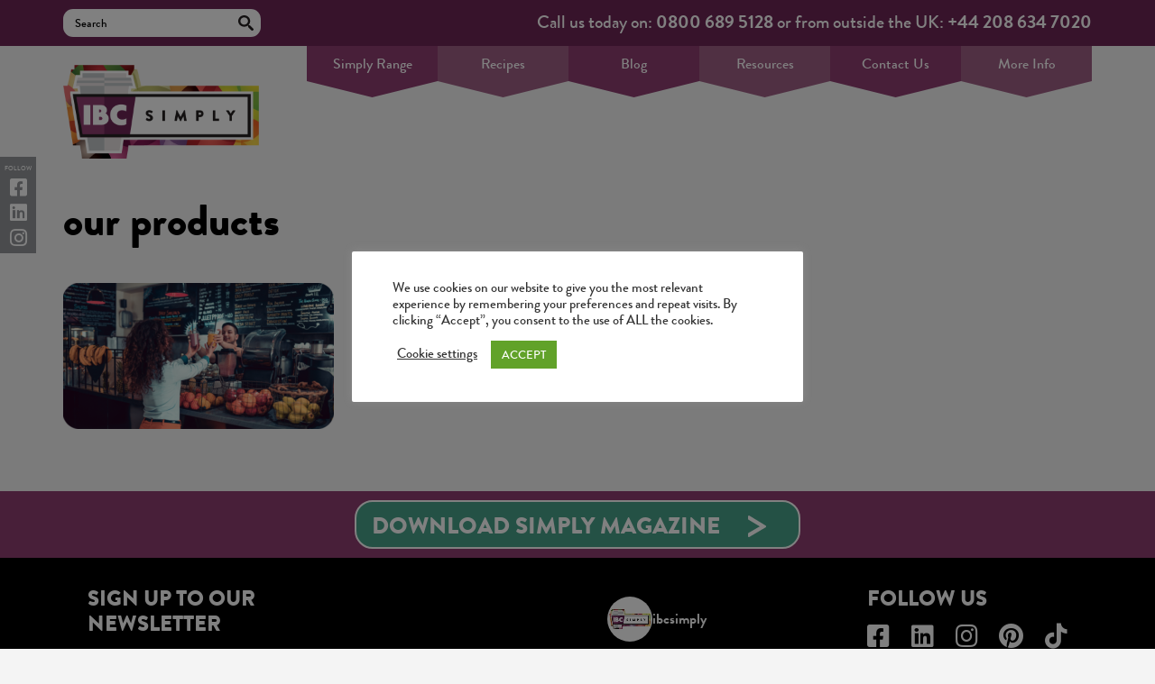

--- FILE ---
content_type: text/html; charset=UTF-8
request_url: https://www.ibcsimply.com/about-us/our-products/
body_size: 21558
content:
<!doctype html>
<html>
	<head>
<meta name="google-site-verification" content="hZYLqTixvyNuVn4MMHZ7l8NcEtx3GlPDagl3sfZcGDU" />
		<meta charset="utf-8">
		<title>our products - IBC Simply</title>

		<meta name="viewport" content="width=device-width, initial-scale=1, maximum-scale=1">
		<meta name="p:domain_verify" content="8463fa500329cb6d31ead5d281decbbc"/>
		<link rel="shortcut icon" href="https://www.ibcsimply.com/wp-content/themes/ibc-2019/images/favicon.ico">
		<link rel="stylesheet" href="https://fonts.googleapis.com/css?family=Bree+Serif">
		<link rel="stylesheet" href="https://cdnjs.cloudflare.com/ajax/libs/font-awesome/5.9.0/css/all.min.css">
		<link rel="stylesheet" href="https://www.ibcsimply.com/wp-content/themes/ibc-2019/css/reset.css">
		<link rel="stylesheet" href="https://www.ibcsimply.com/wp-content/themes/ibc-2019/css/jquery.fancybox.min.css">
		<link rel="stylesheet" href="https://www.ibcsimply.com/wp-content/themes/ibc-2019/css/ibc.css">
		<link rel="stylesheet" href="https://www.ibcsimply.com/wp-content/themes/ibc-2019/css/slick.css">

		<script>
			var bloginfoUrl = 'https://www.ibcsimply.com',
				bloginfoTemplateDir = 'https://www.ibcsimply.com/wp-content/themes/ibc-2019';
		</script>
		<meta name='robots' content='noindex, follow' />
<meta name="dlm-version" content="5.1.6">
	<!-- This site is optimized with the Yoast SEO plugin v26.7 - https://yoast.com/wordpress/plugins/seo/ -->
	<meta property="og:locale" content="en_US" />
	<meta property="og:type" content="article" />
	<meta property="og:title" content="our products - IBC Simply" />
	<meta property="og:url" content="https://www.ibcsimply.com/about-us/our-products/" />
	<meta property="og:site_name" content="IBC Simply" />
	<meta property="og:image" content="https://www.ibcsimply.com/about-us/our-products" />
	<meta property="og:image:width" content="650" />
	<meta property="og:image:height" content="350" />
	<meta property="og:image:type" content="image/png" />
	<script type="application/ld+json" class="yoast-schema-graph">{"@context":"https://schema.org","@graph":[{"@type":"WebPage","@id":"https://www.ibcsimply.com/about-us/our-products/","url":"https://www.ibcsimply.com/about-us/our-products/","name":"our products - IBC Simply","isPartOf":{"@id":"https://www.ibcsimply.com/#website"},"primaryImageOfPage":{"@id":"https://www.ibcsimply.com/about-us/our-products/#primaryimage"},"image":{"@id":"https://www.ibcsimply.com/about-us/our-products/#primaryimage"},"thumbnailUrl":"https://www.ibcsimply.com/wp-content/uploads/2021/03/our-products.png","datePublished":"2021-03-11T15:37:59+00:00","breadcrumb":{"@id":"https://www.ibcsimply.com/about-us/our-products/#breadcrumb"},"inLanguage":"en-US","potentialAction":[{"@type":"ReadAction","target":["https://www.ibcsimply.com/about-us/our-products/"]}]},{"@type":"ImageObject","inLanguage":"en-US","@id":"https://www.ibcsimply.com/about-us/our-products/#primaryimage","url":"https://www.ibcsimply.com/wp-content/uploads/2021/03/our-products.png","contentUrl":"https://www.ibcsimply.com/wp-content/uploads/2021/03/our-products.png","width":650,"height":350},{"@type":"BreadcrumbList","@id":"https://www.ibcsimply.com/about-us/our-products/#breadcrumb","itemListElement":[{"@type":"ListItem","position":1,"name":"Home","item":"https://www.ibcsimply.com/"},{"@type":"ListItem","position":2,"name":"About us","item":"https://www.ibcsimply.com/about-us/"},{"@type":"ListItem","position":3,"name":"our products"}]},{"@type":"WebSite","@id":"https://www.ibcsimply.com/#website","url":"https://www.ibcsimply.com/","name":"IBC Simply","description":"","potentialAction":[{"@type":"SearchAction","target":{"@type":"EntryPoint","urlTemplate":"https://www.ibcsimply.com/?s={search_term_string}"},"query-input":{"@type":"PropertyValueSpecification","valueRequired":true,"valueName":"search_term_string"}}],"inLanguage":"en-US"}]}</script>
	<!-- / Yoast SEO plugin. -->


<link rel='dns-prefetch' href='//js.hs-scripts.com' />
<link rel="alternate" type="application/rss+xml" title="IBC Simply &raquo; our products Comments Feed" href="https://www.ibcsimply.com/about-us/our-products/feed/" />
<link rel="alternate" title="oEmbed (JSON)" type="application/json+oembed" href="https://www.ibcsimply.com/wp-json/oembed/1.0/embed?url=https%3A%2F%2Fwww.ibcsimply.com%2Fabout-us%2Four-products%2F" />
<link rel="alternate" title="oEmbed (XML)" type="text/xml+oembed" href="https://www.ibcsimply.com/wp-json/oembed/1.0/embed?url=https%3A%2F%2Fwww.ibcsimply.com%2Fabout-us%2Four-products%2F&#038;format=xml" />
		<!-- This site uses the Google Analytics by ExactMetrics plugin v8.11.1 - Using Analytics tracking - https://www.exactmetrics.com/ -->
		<!-- Note: ExactMetrics is not currently configured on this site. The site owner needs to authenticate with Google Analytics in the ExactMetrics settings panel. -->
					<!-- No tracking code set -->
				<!-- / Google Analytics by ExactMetrics -->
				
	<style id='wp-img-auto-sizes-contain-inline-css' type='text/css'>
img:is([sizes=auto i],[sizes^="auto," i]){contain-intrinsic-size:3000px 1500px}
/*# sourceURL=wp-img-auto-sizes-contain-inline-css */
</style>
<link rel='stylesheet' id='sbi_styles-css' href='https://www.ibcsimply.com/wp-content/plugins/instagram-feed/css/sbi-styles.min.css?ver=6.10.0' type='text/css' media='all' />
<style id='wp-emoji-styles-inline-css' type='text/css'>

	img.wp-smiley, img.emoji {
		display: inline !important;
		border: none !important;
		box-shadow: none !important;
		height: 1em !important;
		width: 1em !important;
		margin: 0 0.07em !important;
		vertical-align: -0.1em !important;
		background: none !important;
		padding: 0 !important;
	}
/*# sourceURL=wp-emoji-styles-inline-css */
</style>
<link rel='stylesheet' id='wp-components-css' href='https://www.ibcsimply.com/wp-includes/css/dist/components/style.min.css?ver=6.9' type='text/css' media='all' />
<link rel='stylesheet' id='wp-preferences-css' href='https://www.ibcsimply.com/wp-includes/css/dist/preferences/style.min.css?ver=6.9' type='text/css' media='all' />
<link rel='stylesheet' id='wp-block-editor-css' href='https://www.ibcsimply.com/wp-includes/css/dist/block-editor/style.min.css?ver=6.9' type='text/css' media='all' />
<link rel='stylesheet' id='popup-maker-block-library-style-css' href='https://www.ibcsimply.com/wp-content/plugins/popup-maker/dist/packages/block-library-style.css?ver=dbea705cfafe089d65f1' type='text/css' media='all' />
<link rel='stylesheet' id='contact-form-7-css' href='https://www.ibcsimply.com/wp-content/plugins/contact-form-7/includes/css/styles.css?ver=6.1.4' type='text/css' media='all' />
<link rel='stylesheet' id='cf7msm_styles-css' href='https://www.ibcsimply.com/wp-content/plugins/contact-form-7-multi-step-module/resources/cf7msm.css?ver=4.5' type='text/css' media='all' />
<link rel='stylesheet' id='cookie-law-info-css' href='https://www.ibcsimply.com/wp-content/plugins/cookie-law-info/legacy/public/css/cookie-law-info-public.css?ver=3.3.9.1' type='text/css' media='all' />
<link rel='stylesheet' id='cookie-law-info-gdpr-css' href='https://www.ibcsimply.com/wp-content/plugins/cookie-law-info/legacy/public/css/cookie-law-info-gdpr.css?ver=3.3.9.1' type='text/css' media='all' />
<link rel='stylesheet' id='breadcrumbs-styles-css' href='https://www.ibcsimply.com/wp-content/plugins/sb-breadcrumbs/css/sb-breadcrumbs.css?ver=6.9' type='text/css' media='all' />
<link rel='stylesheet' id='email-before-download-css' href='https://www.ibcsimply.com/wp-content/plugins/email-before-download/public/css/email-before-download-public.css?ver=6.9.8' type='text/css' media='all' />
<link rel='stylesheet' id='search-filter-plugin-styles-css' href='https://www.ibcsimply.com/wp-content/plugins/search-filter-pro/public/assets/css/search-filter.min.css?ver=2.5.21' type='text/css' media='all' />
<link rel='stylesheet' id='flick-css' href='https://www.ibcsimply.com/wp-content/plugins/mailchimp/assets/css/flick/flick.css?ver=2.0.1' type='text/css' media='all' />
<link rel='stylesheet' id='mailchimp_sf_main_css-css' href='https://www.ibcsimply.com/wp-content/plugins/mailchimp/assets/css/frontend.css?ver=2.0.1' type='text/css' media='all' />
<link rel='stylesheet' id='popup-maker-site-css' href='//www.ibcsimply.com/wp-content/uploads/pum/pum-site-styles.css?generated=1768838335&#038;ver=1.21.5' type='text/css' media='all' />
<link rel='stylesheet' id='video-js-css' href='https://www.ibcsimply.com/wp-content/plugins/video-embed-thumbnail-generator/video-js/video-js.min.css?ver=7.17.0' type='text/css' media='all' />
<link rel='stylesheet' id='video-js-kg-skin-css' href='https://www.ibcsimply.com/wp-content/plugins/video-embed-thumbnail-generator/video-js/kg-video-js-skin.css?ver=4.10.3' type='text/css' media='all' />
<link rel='stylesheet' id='kgvid_video_styles-css' href='https://www.ibcsimply.com/wp-content/plugins/video-embed-thumbnail-generator/src/public/css/videopack-styles.css?ver=4.10.3' type='text/css' media='all' />
<link rel='stylesheet' id='ctn-stylesheet-css' href='https://www.ibcsimply.com/wp-content/plugins/current-template-name/assets/css/ctn-style.css?ver=6.9' type='text/css' media='all' />
<link rel='stylesheet' id='wp-paginate-css' href='https://www.ibcsimply.com/wp-content/plugins/wp-paginate/css/wp-paginate.css?ver=2.2.4' type='text/css' media='screen' />
<script type="text/javascript" src="https://www.ibcsimply.com/wp-content/themes/ibc-2019/js/jquery-1.10.2.js?ver=6.9" id="jquery-js"></script>
<script type="text/javascript" id="gainwp-tracking-analytics-events-js-extra">
/* <![CDATA[ */
var gainwpUAEventsData = {"options":{"event_tracking":"1","event_downloads":"zip|mp3*|mpe*g|pdf|docx*|pptx*|xlsx*|rar*","event_bouncerate":0,"aff_tracking":0,"event_affiliates":"/out/","hash_tracking":0,"root_domain":"ibcsimply.com","event_timeout":100,"event_precision":0,"event_formsubmit":1,"ga_pagescrolldepth_tracking":0,"ga_with_gtag":0}};
//# sourceURL=gainwp-tracking-analytics-events-js-extra
/* ]]> */
</script>
<script type="text/javascript" src="https://www.ibcsimply.com/wp-content/plugins/ga-in/front/js/tracking-analytics-events.min.js?ver=5.4.6" id="gainwp-tracking-analytics-events-js"></script>
<script type="text/javascript" src="https://www.ibcsimply.com/wp-content/themes/ibc-2019/js/jquery-ui-1.10.3.min.js?ver=6.9" id="jquery-ui-js"></script>
<script type="text/javascript" src="https://www.ibcsimply.com/wp-content/themes/ibc-2019/js/jquery-collision.min.js?ver=6.9" id="jquery-collision-js"></script>
<script type="text/javascript" src="https://www.ibcsimply.com/wp-content/themes/ibc-2019/js/jquery-ui-draggable-collision.min.js?ver=6.9" id="jquery-ui-draggable-collision-js"></script>
<script type="text/javascript" src="https://www.ibcsimply.com/wp-content/themes/ibc-2019/js/modernizr-2.6.2.js?ver=6.9" id="modernizr-js"></script>
<script type="text/javascript" src="https://www.ibcsimply.com/wp-content/themes/ibc-2019/js/jquery.fancybox.min.js?ver=6.9" id="fancybox-js"></script>
<script type="text/javascript" src="https://www.ibcsimply.com/wp-content/themes/ibc-2019/js/jquery.fitvids.js?ver=6.9" id="fitvids-js"></script>
<script type="text/javascript" src="https://www.ibcsimply.com/wp-content/themes/ibc-2019/js/twitterfeed.js?ver=6.9" id="twitter-feed-js"></script>
<script type="text/javascript" src="https://www.ibcsimply.com/wp-content/themes/ibc-2019/js/ibc.js?ver=6.9" id="ibc-js"></script>
<script type="text/javascript" id="cookie-law-info-js-extra">
/* <![CDATA[ */
var Cli_Data = {"nn_cookie_ids":[],"cookielist":[],"non_necessary_cookies":[],"ccpaEnabled":"","ccpaRegionBased":"","ccpaBarEnabled":"","strictlyEnabled":["necessary","obligatoire"],"ccpaType":"gdpr","js_blocking":"1","custom_integration":"","triggerDomRefresh":"","secure_cookies":""};
var cli_cookiebar_settings = {"animate_speed_hide":"500","animate_speed_show":"500","background":"#FFF","border":"#b1a6a6c2","border_on":"","button_1_button_colour":"#61a229","button_1_button_hover":"#4e8221","button_1_link_colour":"#fff","button_1_as_button":"1","button_1_new_win":"","button_2_button_colour":"#333","button_2_button_hover":"#292929","button_2_link_colour":"#444","button_2_as_button":"","button_2_hidebar":"","button_3_button_colour":"#3566bb","button_3_button_hover":"#2a5296","button_3_link_colour":"#fff","button_3_as_button":"1","button_3_new_win":"","button_4_button_colour":"#000","button_4_button_hover":"#000000","button_4_link_colour":"#333333","button_4_as_button":"","button_7_button_colour":"#61a229","button_7_button_hover":"#4e8221","button_7_link_colour":"#fff","button_7_as_button":"1","button_7_new_win":"","font_family":"inherit","header_fix":"","notify_animate_hide":"1","notify_animate_show":"","notify_div_id":"#cookie-law-info-bar","notify_position_horizontal":"right","notify_position_vertical":"bottom","scroll_close":"","scroll_close_reload":"","accept_close_reload":"","reject_close_reload":"","showagain_tab":"","showagain_background":"#fff","showagain_border":"#000","showagain_div_id":"#cookie-law-info-again","showagain_x_position":"100px","text":"#333333","show_once_yn":"","show_once":"10000","logging_on":"","as_popup":"","popup_overlay":"1","bar_heading_text":"","cookie_bar_as":"popup","popup_showagain_position":"bottom-right","widget_position":"left"};
var log_object = {"ajax_url":"https://www.ibcsimply.com/wp-admin/admin-ajax.php"};
//# sourceURL=cookie-law-info-js-extra
/* ]]> */
</script>
<script type="text/javascript" src="https://www.ibcsimply.com/wp-content/plugins/cookie-law-info/legacy/public/js/cookie-law-info-public.js?ver=3.3.9.1" id="cookie-law-info-js"></script>
<script type="text/javascript" id="search-filter-plugin-build-js-extra">
/* <![CDATA[ */
var SF_LDATA = {"ajax_url":"https://www.ibcsimply.com/wp-admin/admin-ajax.php","home_url":"https://www.ibcsimply.com/","extensions":[]};
//# sourceURL=search-filter-plugin-build-js-extra
/* ]]> */
</script>
<script type="text/javascript" src="https://www.ibcsimply.com/wp-content/plugins/search-filter-pro/public/assets/js/search-filter-build.min.js?ver=2.5.21" id="search-filter-plugin-build-js"></script>
<script type="text/javascript" src="https://www.ibcsimply.com/wp-content/plugins/search-filter-pro/public/assets/js/chosen.jquery.min.js?ver=2.5.21" id="search-filter-plugin-chosen-js"></script>
<script type="text/javascript" id="ajax-test-js-extra">
/* <![CDATA[ */
var the_ajax_script = {"ajaxurl":"https://www.ibcsimply.com/wp-admin/admin-ajax.php"};
//# sourceURL=ajax-test-js-extra
/* ]]> */
</script>
<script type="text/javascript" src="https://www.ibcsimply.com/wp-content/plugins/google-site-verification-using-meta-tag//verification.js?ver=6.9" id="ajax-test-js"></script>
<script type="text/javascript" src="https://www.ibcsimply.com/wp-content/plugins/wp-seo-images/assets/js/admin.js?ver=6.9" id="ajax-script-js"></script>
<link rel="https://api.w.org/" href="https://www.ibcsimply.com/wp-json/" /><link rel="alternate" title="JSON" type="application/json" href="https://www.ibcsimply.com/wp-json/wp/v2/media/7083" /><link rel="EditURI" type="application/rsd+xml" title="RSD" href="https://www.ibcsimply.com/xmlrpc.php?rsd" />
<meta name="generator" content="WordPress 6.9" />
<link rel='shortlink' href='https://www.ibcsimply.com/?p=7083' />
			<!-- DO NOT COPY THIS SNIPPET! Start of Page Analytics Tracking for HubSpot WordPress plugin v11.3.37-->
			<script class="hsq-set-content-id" data-content-id="standard-page">
				var _hsq = _hsq || [];
				_hsq.push(["setContentType", "standard-page"]);
			</script>
			<!-- DO NOT COPY THIS SNIPPET! End of Page Analytics Tracking for HubSpot WordPress plugin -->
			<link rel="icon" href="https://www.ibcsimply.com/wp-content/uploads/2021/03/cropped-IBC-logo-32x32.png" sizes="32x32" />
<link rel="icon" href="https://www.ibcsimply.com/wp-content/uploads/2021/03/cropped-IBC-logo-192x192.png" sizes="192x192" />
<link rel="apple-touch-icon" href="https://www.ibcsimply.com/wp-content/uploads/2021/03/cropped-IBC-logo-180x180.png" />
<meta name="msapplication-TileImage" content="https://www.ibcsimply.com/wp-content/uploads/2021/03/cropped-IBC-logo-270x270.png" />

<!-- BEGIN GAINWP v5.4.6 Universal Analytics - https://intelligencewp.com/google-analytics-in-wordpress/ -->
<script>
(function(i,s,o,g,r,a,m){i['GoogleAnalyticsObject']=r;i[r]=i[r]||function(){
	(i[r].q=i[r].q||[]).push(arguments)},i[r].l=1*new Date();a=s.createElement(o),
	m=s.getElementsByTagName(o)[0];a.async=1;a.src=g;m.parentNode.insertBefore(a,m)
})(window,document,'script','https://www.google-analytics.com/analytics.js','ga');
  ga('create', 'UA-40643284-3', 'auto');
  ga('send', 'pageview');
</script>
<!-- END GAINWP Universal Analytics -->
		<style type="text/css" id="wp-custom-css">
			.home-month-slide {
    display: none !important;
}

.slick-initialized {
    display: block !important;
}
.footer-top .green {
    background-image: unset;
}
.cli-bar-btn_container {
    margin-right: 60px;
}
section.main.products ul.shelves li.syrup-align {
    display: table-cell !important;
	float: none;
}
.share-links a {
    color: #000;
}
.search-results.search-results.search-results.search-results .main .listings h4 a {
    color: #000;
}
body.home, body.tax-product-category {
    background-position-y: 40px;
}
.search-results.search-results.search-results.search-results .main .listings li {
    border-bottom: 1px solid #000;
}
/***************/
.term-topping-sauces-1kg.term-171 section.main.products ul.shelves {
    background-size: 91% 372px;
}   
.term-topping-sauces-1kg.term-171 section.main.products ul.shelves li {
	height: 372px;
}
.term-topping-sauces-1kg.term-171 section.main.products ul.shelves li figure {
    height: 256px;
}
.term-topping-sauces-1kg.term-171 section.main.products ul.shelves li figure a {
    height: 255px;
}
/***************/
.mobile-menu {
    background-color: #6c2855;
}
/*footer img style*/
.lwimg {
    width: 48%;
    padding-top: 15px;
}
/*end offooter img style*/

footer .footer-middle .follow-us-col .social-links a
{
	font-size: 28px !important;
}
.ctf-header
{
	display: none !important;
}
.incus-cat-description {
	 text-align: center;
   font-size: 1.8rem;
   line-height: 1.2em;
	 padding: 0 47px;
	 margin-top: 40px;
}
.pum-container strong
{
	color: black !important;
}
.pum-container h1 strong
{
	color: #e44a8b !important;
}

#popmake-10529
{
	background: #005740 ;
	border: none !important;
}

#popmake-10529 strong
{
	color: white !important;
}

#popmake-10529 h1
{
	font-size: 26px !important;
}
.pum-theme-10163 .pum-content + .pum-close, .pum-theme-content-only .pum-content + .pum-close
{
	right: 10px;
	top: 4px;
  zoom: 2;
}

.custom-category-message
{
text-align: center;
    font-size: 2em;
    margin: 10px;
    margin-bottom: 50px;
}
.mobile-cols
{
	margin-bottom: 0 !important;
}		</style>
		        <style>
            #wp-admin-bar-ctn_adminbar_menu .ab-item {
                background: ;
                color:  !important;
            }
            #wp-admin-bar-ctn_adminbar_menu .ab-item .ctn-admin-item {
                color: #6ef791;
            }
            .ctn-admin-item {
                color: #6ef791;
            }
            .ab-submenu {

            }
        </style>
        <!--
Plugin: Google meta tag Site Verification Plugin
Tracking Code.

-->

<meta name="google-site-verification" content=""/>		<script>
  (function(i,s,o,g,r,a,m){i['GoogleAnalyticsObject']=r;i[r]=i[r]||function(){
  (i[r].q=i[r].q||[]).push(arguments)},i[r].l=1*new Date();a=s.createElement(o),
  m=s.getElementsByTagName(o)[0];a.async=1;a.src=g;m.parentNode.insertBefore(a,m)
  })(window,document,'script','//www.google-analytics.com/analytics.js','ga');


  ga('create', 'UA-40643284-3', 'italianbev.co.uk');
  ga('send', 'pageview');
</script>
<script>
document.addEventListener( 'wpcf7mailsent', function( event ) {
	ga('send', 'event', 'Contact Form', 'submit');
	if ( '144' == event.detail.contactFormId ) {
		//location = 'https://www.italianbev.co.uk/thank-you/';
		location = '/thank-you/';
	}
	if ( '2071' == event.detail.contactFormId ) {
		//location = 'https://www.italianbev.co.uk/thank-you-brochure-download/';
		location = '/thank-you-brochure-download/';


	}
}, false );
</script>

<!--<script type="text/javascript" src="//downloads.mailchimp.com/js/signup-forms/popup/unique-methods/embed.js" data-dojo-config="usePlainJson: true, isDebug: false"></script>

		
<script type="text/javascript">window.dojoRequire(["mojo/signup-forms/Loader"], function(L) { L.start({"baseUrl":"mc.us7.list-manage.com","uuid":"fb423f92975bf0f833452834a","lid":"5675b921c7","uniqueMethods":true}) })</script> -->

<link href="//cdn-images.mailchimp.com/embedcode/classic-10_7.css" rel="stylesheet" type="text/css">
<style type="text/css">
    #mc_embed_signup{background:#fff; clear:left; font:14px Helvetica,Arial,sans-serif; }
    /* Add your own Mailchimp form style overrides in your site stylesheet or in this style block.
       We recommend moving this block and the preceding CSS link to the HEAD of your HTML file. */
.column-full #mc_embed_signup {
    background: unset !important;
}
</style>
<style type="text/css">
    #mc-embedded-subscribe-form input[type=checkbox]{display: inline; width: auto;margin-right: 10px;}
    #mergeRow-gdpr {margin-top: 20px;}
    #mergeRow-gdpr fieldset label {font-weight: normal;}
    #mc-embedded-subscribe-form .mc_fieldset{border:none;min-height: 0px;padding-bottom:0px;}
</style>
		
<link rel="stylesheet" href="https://cdnjs.cloudflare.com/ajax/libs/font-awesome/6.4.2/css/brands.min.css" integrity="sha512-W/zrbCncQnky/EzL+/AYwTtosvrM+YG/V6piQLSe2HuKS6cmbw89kjYkp3tWFn1dkWV7L1ruvJyKbLz73Vlgfg==" crossorigin="anonymous" referrerpolicy="no-referrer"/>
<style>
    .fa-brands, .fab.fa-twitter, .fab.fa-tiktok, .mec-fa-twitter {
        font-family: 'Font Awesome 6 Brands';
        font-style: normal;
        font-weight: 400;
    }
    .fa-twitter::before, .mec-fa-twitter::before {
        content: "\e61b" !important;
    }
</style>
		
<script id="mcjs">!function(c,h,i,m,p){m=c.createElement(h),p=c.getElementsByTagName(h)[0],m.async=1,m.src=i,p.parentNode.insertBefore(m,p)}(document,"script","https://chimpstatic.com/mcjs-connected/js/users/fb423f92975bf0f833452834a/4dcaf58ec9c8de8a6fddc6277.js");</script>
	<link rel='stylesheet' id='cookie-law-info-table-css' href='https://www.ibcsimply.com/wp-content/plugins/cookie-law-info/legacy/public/css/cookie-law-info-table.css?ver=3.3.9.1' type='text/css' media='all' />
</head>

	<body class="attachment wp-singular attachment-template-default attachmentid-7083 attachment-png wp-theme-ibc-2019">
		<header>
			<div class="header-top">
				<div class="container">

					<div class="search-con">
						<form role="search" method="get" action="https://www.ibcsimply.com" class="clearfix">
							<input type="text" value="" name="s" placeholder="Search">
							<!-- <input type="submit" value="Search"> -->
						</form>
					</div>

					<div class="number-con">
						<div class="number">Call us today on: <a href="tel:0800 689 5128">0800 689 5128</a> or from outside the UK: <a href="tel:+44 208 634 7020">+44 208 634 7020</a></div>
					</div>

				</div>
			</div>

			<div class="container">
				<a id="toggle" href="#" style="display:none"><span></span></a>
				<div class="search-container mobile-search" style="display: none;">
					<a class="search-click" href="#"></a>
				</div>
				<div class="slide-down clearfix">
					<section class="search">
						<div class="container">

						</div>
					</section>
				</div>
			</div>
			<div class="header-inner">
				<div class="container clearfix">
					<a href="https://www.ibcsimply.com"><img src="https://www.ibcsimply.com/wp-content/themes/ibc-2019/images/logo.png" alt="IBC Simply" class="logo"></a>
					<nav class="main-nav clearfix">
						<ul id="menu-main-nav" class="menu"><li id="menu-item-4532" class="menu-item menu-item-type-custom menu-item-object-custom menu-item-has-children menu-item-4532"><a href="#">Simply Range</a>
<ul class="sub-menu">
	<li id="menu-item-4548" class="menu-item menu-item-type-taxonomy menu-item-object-product-category menu-item-4548"><a href="https://www.ibcsimply.com/products/syrups/">Syrups</a></li>
	<li id="menu-item-6893" class="menu-item menu-item-type-taxonomy menu-item-object-product-category menu-item-6893"><a href="https://www.ibcsimply.com/products/simply-sugar-free-syrup/">Sugar Free Syrups</a></li>
	<li id="menu-item-12500" class="menu-item menu-item-type-custom menu-item-object-custom menu-item-12500"><a href="https://www.ibcsimply.com/products/syrup-twists/">Twists</a></li>
	<li id="menu-item-5282" class="menu-item menu-item-type-taxonomy menu-item-object-product-category menu-item-5282"><a href="https://www.ibcsimply.com/products/simply-iced-tea/">Iced Teas, Lemonade &#038; Cooler Syrups</a></li>
	<li id="menu-item-5230" class="menu-item menu-item-type-taxonomy menu-item-object-product-category menu-item-5230"><a href="https://www.ibcsimply.com/products/simply-organic-syrups/">Organic Syrups</a></li>
	<li id="menu-item-7022" class="menu-item menu-item-type-taxonomy menu-item-object-product-category menu-item-7022"><a href="https://www.ibcsimply.com/products/simply-winter-warmers/">Winter Warmer Syrups</a></li>
	<li id="menu-item-10219" class="menu-item menu-item-type-taxonomy menu-item-object-product-category menu-item-10219"><a href="https://www.ibcsimply.com/products/dinoshakes-milkshakes/">Dinoshakes Milkshakes</a></li>
	<li id="menu-item-5284" class="menu-item menu-item-type-taxonomy menu-item-object-product-category menu-item-5284"><a href="https://www.ibcsimply.com/products/frappe/">Frappes</a></li>
	<li id="menu-item-4547" class="menu-item menu-item-type-taxonomy menu-item-object-product-category menu-item-4547"><a href="https://www.ibcsimply.com/products/smoothies/">Smoothies &#038; Purees</a></li>
	<li id="menu-item-4546" class="menu-item menu-item-type-taxonomy menu-item-object-product-category menu-item-4546"><a href="https://www.ibcsimply.com/products/sauces/">Sauces</a></li>
	<li id="menu-item-5281" class="menu-item menu-item-type-taxonomy menu-item-object-product-category menu-item-5281"><a href="https://www.ibcsimply.com/products/granitas/">Granitas &#038; Iced Drinks</a></li>
	<li id="menu-item-7024" class="menu-item menu-item-type-taxonomy menu-item-object-product-category menu-item-7024"><a href="https://www.ibcsimply.com/products/simply-toppings/">Toppings</a></li>
	<li id="menu-item-4540" class="menu-item menu-item-type-taxonomy menu-item-object-product-category menu-item-4540"><a href="https://www.ibcsimply.com/products/hot-chocolate/">Hot Chocolates &#038; Chai</a></li>
	<li id="menu-item-10092" class="menu-item menu-item-type-taxonomy menu-item-object-product-category menu-item-10092"><a href="https://www.ibcsimply.com/products/popping-boba/">Popping Boba</a></li>
	<li id="menu-item-4542" class="menu-item menu-item-type-taxonomy menu-item-object-product-category menu-item-4542"><a href="https://www.ibcsimply.com/products/impulse-buys/">Impulse Buys</a></li>
	<li id="menu-item-7023" class="menu-item menu-item-type-taxonomy menu-item-object-product-category menu-item-7023"><a href="https://www.ibcsimply.com/products/supplement-boosts/">Supplement Boosts</a></li>
</ul>
</li>
<li id="menu-item-4592" class="menu-item menu-item-type-custom menu-item-object-custom menu-item-4592"><a href="/recipe/">Recipes</a></li>
<li id="menu-item-4553" class="menu-item menu-item-type-post_type menu-item-object-page menu-item-4553"><a href="https://www.ibcsimply.com/blog/">Blog</a></li>
<li id="menu-item-12484" class="menu-item menu-item-type-custom menu-item-object-custom menu-item-12484"><a href="https://www.ibcsimply.com/downloads/">Resources</a></li>
<li id="menu-item-5888" class="menu-item menu-item-type-post_type menu-item-object-page menu-item-5888"><a href="https://www.ibcsimply.com/contact-us/">Contact Us</a></li>
<li id="menu-item-4560" class="menu-item menu-item-type-custom menu-item-object-custom menu-item-has-children menu-item-4560"><a href="#">More Info</a>
<ul class="sub-menu">
	<li id="menu-item-6066" class="menu-item menu-item-type-post_type menu-item-object-page menu-item-6066"><a href="https://www.ibcsimply.com/about-us/">About us</a></li>
	<li id="menu-item-6046" class="menu-item menu-item-type-post_type menu-item-object-page menu-item-6046"><a href="https://www.ibcsimply.com/about-us/faqs/">FAQs</a></li>
	<li id="menu-item-6045" class="menu-item menu-item-type-post_type menu-item-object-page menu-item-6045"><a href="https://www.ibcsimply.com/international-trading/">International Trading</a></li>
	<li id="menu-item-11765" class="menu-item menu-item-type-post_type menu-item-object-page menu-item-11765"><a href="https://www.ibcsimply.com/download-simply-recipe-booklet/">Download the Simply Recipe Booklet</a></li>
	<li id="menu-item-4751" class="menu-item menu-item-type-post_type menu-item-object-page menu-item-4751"><a href="https://www.ibcsimply.com/download-simply-magazine/">Download Simply Magazine</a></li>
	<li id="menu-item-6044" class="menu-item menu-item-type-post_type menu-item-object-page menu-item-6044"><a href="https://www.ibcsimply.com/how-to-find-us/">How to find us</a></li>
	<li id="menu-item-6047" class="menu-item menu-item-type-post_type menu-item-object-page menu-item-6047"><a href="https://www.ibcsimply.com/about-us/work-for-us/">Work For Us</a></li>
</ul>
</li>
</ul>					</nav>
				</div>
			</div>
			<div class="mobile-menu menu" style="display: none;">
				<div class="container">
					<div class="table">
						<div class="cell">
							<h2 class="large">Whether you're a small Independent or<br>
a large international chain we can<br> support you whatever your needs.</h2>
							<nav class="mobile-nav clearfix">
								<div class="mobile-cols col-1">
									<ul id="menu-products" class="menu"><li id="menu-item-4651" class="menu-item menu-item-type-custom menu-item-object-custom menu-item-has-children menu-item-4651"><a href="#">Simply Range</a>
<ul class="sub-menu">
	<li id="menu-item-4666" class="menu-item menu-item-type-taxonomy menu-item-object-product-category menu-item-4666"><a href="https://www.ibcsimply.com/products/syrups/">Syrups</a></li>
	<li id="menu-item-7629" class="menu-item menu-item-type-taxonomy menu-item-object-product-category menu-item-7629"><a href="https://www.ibcsimply.com/products/simply-sugar-free-syrup/">Sugar Free Syrups</a></li>
	<li id="menu-item-12600" class="menu-item menu-item-type-custom menu-item-object-custom menu-item-12600"><a href="https://www.ibcsimply.com/products/syrup-twists/">Twists</a></li>
	<li id="menu-item-7628" class="menu-item menu-item-type-taxonomy menu-item-object-product-category menu-item-7628"><a href="https://www.ibcsimply.com/products/simply-iced-tea/">Iced Tea, Lemonade &#038; Coolers</a></li>
	<li id="menu-item-7627" class="menu-item menu-item-type-taxonomy menu-item-object-product-category menu-item-7627"><a href="https://www.ibcsimply.com/products/simply-organic-syrups/">Organic Syrups</a></li>
	<li id="menu-item-7630" class="menu-item menu-item-type-taxonomy menu-item-object-product-category menu-item-7630"><a href="https://www.ibcsimply.com/products/simply-winter-warmers/">Winter Warmers</a></li>
	<li id="menu-item-7631" class="menu-item menu-item-type-taxonomy menu-item-object-product-category menu-item-7631"><a href="https://www.ibcsimply.com/products/frappe/">Frappes</a></li>
	<li id="menu-item-7632" class="menu-item menu-item-type-taxonomy menu-item-object-product-category menu-item-7632"><a href="https://www.ibcsimply.com/products/smoothies/">Smoothies &#038; Purees</a></li>
	<li id="menu-item-7633" class="menu-item menu-item-type-taxonomy menu-item-object-product-category menu-item-7633"><a href="https://www.ibcsimply.com/products/sauces/">Sauces</a></li>
	<li id="menu-item-7634" class="menu-item menu-item-type-taxonomy menu-item-object-product-category menu-item-7634"><a href="https://www.ibcsimply.com/products/granitas/">Granitas &#038; Cold Drinks</a></li>
	<li id="menu-item-7636" class="menu-item menu-item-type-taxonomy menu-item-object-product-category menu-item-7636"><a href="https://www.ibcsimply.com/products/hot-chocolate/">Hot Chocolates &#038; Chai</a></li>
	<li id="menu-item-7635" class="menu-item menu-item-type-taxonomy menu-item-object-product-category menu-item-7635"><a href="https://www.ibcsimply.com/products/simply-toppings/">Toppings</a></li>
	<li id="menu-item-10422" class="menu-item menu-item-type-custom menu-item-object-custom menu-item-10422"><a href="https://www.ibcsimply.com/products/popping-boba/">Popping Boba</a></li>
	<li id="menu-item-7638" class="menu-item menu-item-type-taxonomy menu-item-object-product-category menu-item-7638"><a href="https://www.ibcsimply.com/products/impulse-buys/">Impulse Buys</a></li>
	<li id="menu-item-7639" class="menu-item menu-item-type-taxonomy menu-item-object-product-category menu-item-7639"><a href="https://www.ibcsimply.com/products/supplement-boosts/">Supplement Boosts</a></li>
</ul>
</li>
</ul>								</div>
								<div class="mobile-cols col-2">
									<ul id="menu-recipes" class="menu"><li id="menu-item-4668" class="menu-item menu-item-type-custom menu-item-object-custom menu-item-4668"><a href="/recipe/">Recipes</a></li>
<li id="menu-item-12609" class="menu-item menu-item-type-post_type_archive menu-item-object-whitepaper menu-item-12609"><a href="https://www.ibcsimply.com/downloads/">Resources</a></li>
</ul>								</div>
								<div class="mobile-cols col-3">
									<ul id="menu-about" class="menu"><li id="menu-item-4681" class="menu-item menu-item-type-post_type menu-item-object-page menu-item-4681"><a href="https://www.ibcsimply.com/blog/">Blog</a></li>
<li id="menu-item-9354" class="menu-item menu-item-type-custom menu-item-object-custom menu-item-has-children menu-item-9354"><a href="#">Follow Us</a>
<ul class="sub-menu">
	<li id="menu-item-5245" class="menu-item menu-item-type-post_type menu-item-object-page menu-item-5245"><a href="https://www.ibcsimply.com/newsletter-sign-up/">Newsletter Sign Up</a></li>
	<li id="menu-item-4684" class="menu-item menu-item-type-custom menu-item-object-custom menu-item-4684"><a target="_blank" href="https://www.facebook.com/IBCSimply">Facebook</a></li>
	<li id="menu-item-4685" class="menu-item menu-item-type-custom menu-item-object-custom menu-item-4685"><a target="_blank" href="https://twitter.com/IBCSimply">Twitter</a></li>
	<li id="menu-item-4686" class="menu-item menu-item-type-custom menu-item-object-custom menu-item-4686"><a href="https://www.linkedin.com/company/italian-beverage-company/">Linkedin</a></li>
</ul>
</li>
<li id="menu-item-6074" class="menu-item menu-item-type-post_type menu-item-object-page menu-item-6074"><a href="https://www.ibcsimply.com/about-us/">About us</a></li>
<li id="menu-item-6075" class="menu-item menu-item-type-post_type menu-item-object-page menu-item-6075"><a href="https://www.ibcsimply.com/about-us/faqs/">FAQs</a></li>
<li id="menu-item-6076" class="menu-item menu-item-type-post_type menu-item-object-page menu-item-6076"><a href="https://www.ibcsimply.com/international-trading/">International Trading</a></li>
</ul>								</div>
								<div class="mobile-cols c-four col-4">
									<ul id="menu-column-four" class="menu"><li id="menu-item-4693" class="menu-item menu-item-type-post_type menu-item-object-page menu-item-4693"><a href="https://www.ibcsimply.com/download-simply-magazine/">Download Simply Magazine</a></li>
<li id="menu-item-4694" class="menu-item menu-item-type-post_type menu-item-object-page menu-item-4694"><a href="https://www.ibcsimply.com/contact-us/">Contact Us</a></li>
<li id="menu-item-6078" class="menu-item menu-item-type-post_type menu-item-object-page menu-item-6078"><a href="https://www.ibcsimply.com/how-to-find-us/">How to find us</a></li>
<li id="menu-item-4696" class="menu-item menu-item-type-custom menu-item-object-custom menu-item-has-children menu-item-4696"><a href="http://www.amazon.co.uk/s/?_encoding=UTF8&#038;camp=1634&#038;creative=6738&#038;keywords=Simply&#038;linkCode=ur2&#038;qid=1395758472&#038;rh=n%3A340834031%2Ck%3ASimply%2Cp_89%3ASimply&#038;rnid=1632651031&#038;tag=wwwitalianbev-21">Buy now from</a>
<ul class="sub-menu">
	<li id="menu-item-4697" class="amazon menu-item menu-item-type-custom menu-item-object-custom menu-item-4697"><a href="http://www.amazon.co.uk/s/?_encoding=UTF8&#038;camp=1634&#038;creative=6738&#038;keywords=Simply&#038;linkCode=ur2&#038;qid=1395758472&#038;rh=n%3A340834031%2Ck%3ASimply%2Cp_89%3ASimply&#038;rnid=1632651031&#038;tag=wwwitalianbev-21">Amazon</a></li>
</ul>
</li>
</ul>								</div>
							</nav>
							<form role="search" method="get" action="https://www.ibcsimply.com" class="clearfix">
								<input type="text" value="" name="s" placeholder="Search...">
								<!-- <input type="submit" value="Search"> -->
							</form>
						</div>
					</div>
				</div>
			</div>
		</header>

			<ul class="social-icons">
			<li class="text">Follow</li>
							<li class="icon">
					<a href="https://www.facebook.com/IBCSimply" target="_blank">
						<i class="fab fa-facebook-square"></i>
					</a>
				</li>
			

							<li class="icon">
					<a href="https://www.linkedin.com/company/italian-beverage-company" target="_blank">
						<i class="fab fa-linkedin"></i>
					</a>
				</li>
			
							<li class="icon">
					<a href="https://www.instagram.com/ibcsimply/" target="_blank">
						<i class="fab fa-instagram"></i>
					</a>
				</li>
			
		</ul>
	
		<div class="container">
<section class="page-without-sidebar main generic standard page clearfix">
					<article class="full clearfix">
																				<h3 class="title">our products</h3>
													<div class="column-full">
					<p class="attachment"><a href='https://www.ibcsimply.com/wp-content/uploads/2021/03/our-products.png'><img decoding="async" width="300" height="162" src="https://www.ibcsimply.com/wp-content/uploads/2021/03/our-products-300x162.png" class="attachment-medium size-medium" alt="" srcset="https://www.ibcsimply.com/wp-content/uploads/2021/03/our-products-300x162.png 300w, https://www.ibcsimply.com/wp-content/uploads/2021/03/our-products-56x30.png 56w, https://www.ibcsimply.com/wp-content/uploads/2021/03/our-products.png 650w" sizes="(max-width: 300px) 100vw, 300px" /></a></p>
									</div>
			</article>
			</section>
		</div>
			<style>
				.accordion-multi dd .inner p strong{
					color: #4b9e87;
				}

				.accordion-multi dd .inner p a{
					text-decoration: underline;
				}
			</style>
			<footer>

				<div class="footer-top">
					<div class="container-g">
						<div class="row">
						
													<div class="col-12">
								<a class="btn green" href="https://www.ibcsimply.com/download-simply-magazine/" target="_self">
									<span>Download Simply Magazine</span> <i></i>
								</a>
							</div>
												</div>
					</div>
				</div>

																				
				<div class="footer-middle">
					<div class="container-g">
						<div class="row">

							<div class="col-12 col-md-6 col-lg-3 sign-up-col">
								<h2>SIGN UP TO OUR NEWSLETTER</h2>

								<a href="/latest-news/newsletter-sign-up/" class="sign-btn"><span>Sign Up</span><i></i></a>

							</div>

							<div class="col-12 col-md-6 col-lg-3 twitter-col">

							</div>

							<div class="col-12 col-md-6 col-lg-3 instagram-col">
				 
<div id="sb_instagram"  class="sbi sbi_mob_col_1 sbi_tab_col_2 sbi_col_3" style="padding-bottom: 10px; width: 100%;"	 data-feedid="*1"  data-res="auto" data-cols="3" data-colsmobile="1" data-colstablet="2" data-num="6" data-nummobile="" data-item-padding="5"	 data-shortcode-atts="{&quot;feed&quot;:&quot;1&quot;,&quot;num&quot;:&quot;6&quot;,&quot;cols&quot;:&quot;3&quot;,&quot;showfollow&quot;:&quot;false&quot;}"  data-postid="7083" data-locatornonce="a485ef007c" data-imageaspectratio="1:1" data-sbi-flags="favorLocal,gdpr">
	<div class="sb_instagram_header "   >
	<a class="sbi_header_link" target="_blank"
	   rel="nofollow noopener" href="https://www.instagram.com/ibcsimply/" title="@ibcsimply">
		<div class="sbi_header_text sbi_no_bio">
			<div class="sbi_header_img"  data-avatar-url="https://scontent-lhr8-1.cdninstagram.com/v/t51.82787-19/514965770_18184898704321742_6280415682069280460_n.jpg?stp=dst-jpg_s206x206_tt6&amp;_nc_cat=111&amp;ccb=7-5&amp;_nc_sid=bf7eb4&amp;efg=eyJ2ZW5jb2RlX3RhZyI6InByb2ZpbGVfcGljLnd3dy42MDAuQzMifQ%3D%3D&amp;_nc_ohc=N2yeO-BrNWQQ7kNvwHfJ2a0&amp;_nc_oc=AdmywpHVHgYIWuB4jrBO1L-iU5kHH00EbJN5hQPmyP7D_yY9xvD87f0MfuKtsPaLaPjZ1lhra-mO4RO_P7bXm5mc&amp;_nc_zt=24&amp;_nc_ht=scontent-lhr8-1.cdninstagram.com&amp;edm=AP4hL3IEAAAA&amp;_nc_gid=X2v7prJUR_kHrA7CULComQ&amp;_nc_tpa=Q5bMBQE43zN90C1LvH-jZR1pAW_XLH1vScTYobSwekNm9qUPJvcrOENtG11EzWgJqT-OOoG5r6hmhKbLmQ&amp;oh=00_Afofu63ExyJ_oobgqka8RQOMU63LwDEGVbw71Zo4HVweGA&amp;oe=6975E2C5">
									<div class="sbi_header_img_hover"  ><svg class="sbi_new_logo fa-instagram fa-w-14" aria-hidden="true" data-fa-processed="" aria-label="Instagram" data-prefix="fab" data-icon="instagram" role="img" viewBox="0 0 448 512">
                    <path fill="currentColor" d="M224.1 141c-63.6 0-114.9 51.3-114.9 114.9s51.3 114.9 114.9 114.9S339 319.5 339 255.9 287.7 141 224.1 141zm0 189.6c-41.1 0-74.7-33.5-74.7-74.7s33.5-74.7 74.7-74.7 74.7 33.5 74.7 74.7-33.6 74.7-74.7 74.7zm146.4-194.3c0 14.9-12 26.8-26.8 26.8-14.9 0-26.8-12-26.8-26.8s12-26.8 26.8-26.8 26.8 12 26.8 26.8zm76.1 27.2c-1.7-35.9-9.9-67.7-36.2-93.9-26.2-26.2-58-34.4-93.9-36.2-37-2.1-147.9-2.1-184.9 0-35.8 1.7-67.6 9.9-93.9 36.1s-34.4 58-36.2 93.9c-2.1 37-2.1 147.9 0 184.9 1.7 35.9 9.9 67.7 36.2 93.9s58 34.4 93.9 36.2c37 2.1 147.9 2.1 184.9 0 35.9-1.7 67.7-9.9 93.9-36.2 26.2-26.2 34.4-58 36.2-93.9 2.1-37 2.1-147.8 0-184.8zM398.8 388c-7.8 19.6-22.9 34.7-42.6 42.6-29.5 11.7-99.5 9-132.1 9s-102.7 2.6-132.1-9c-19.6-7.8-34.7-22.9-42.6-42.6-11.7-29.5-9-99.5-9-132.1s-2.6-102.7 9-132.1c7.8-19.6 22.9-34.7 42.6-42.6 29.5-11.7 99.5-9 132.1-9s102.7-2.6 132.1 9c19.6 7.8 34.7 22.9 42.6 42.6 11.7 29.5 9 99.5 9 132.1s2.7 102.7-9 132.1z"></path>
                </svg></div>
					<img  src="https://www.ibcsimply.com/wp-content/uploads/sb-instagram-feed-images/ibcsimply.webp" alt="" width="50" height="50">
				
							</div>

			<div class="sbi_feedtheme_header_text">
				<h3>ibcsimply</h3>
							</div>
		</div>
	</a>
</div>

	<div id="sbi_images"  style="gap: 10px;">
		<div class="sbi_item sbi_type_image sbi_new sbi_transition"
	id="sbi_18005972936829682" data-date="1768464040">
	<div class="sbi_photo_wrap">
		<a class="sbi_photo" href="https://www.instagram.com/p/DThhsOjjzDn/" target="_blank" rel="noopener nofollow"
			data-full-res="https://scontent-lhr8-1.cdninstagram.com/v/t51.82787-15/613171308_18206071123321742_6589658948996518283_n.jpg?stp=dst-jpg_e35_tt6&#038;_nc_cat=108&#038;ccb=7-5&#038;_nc_sid=18de74&#038;efg=eyJlZmdfdGFnIjoiRkVFRC5iZXN0X2ltYWdlX3VybGdlbi5DMyJ9&#038;_nc_ohc=z-D4eIf5dg0Q7kNvwElHznG&#038;_nc_oc=AdnceBcVl5Uwm5sqBIfIfOMIW4U2tWxnFy2EIiXs_xl_4cWfLeRwza-a41tFQacxTUzCPVVIZlCzARTrqmhVQBQb&#038;_nc_zt=23&#038;_nc_ht=scontent-lhr8-1.cdninstagram.com&#038;edm=ANo9K5cEAAAA&#038;_nc_gid=DOGg8SBzG2r0kgYcdjas_Q&#038;oh=00_AfoBFmXT7BprGXl-FH7kir14qqQyG7PMxGf8D69Bh0TWlQ&#038;oe=6975F9D0"
			data-img-src-set="{&quot;d&quot;:&quot;https:\/\/scontent-lhr8-1.cdninstagram.com\/v\/t51.82787-15\/613171308_18206071123321742_6589658948996518283_n.jpg?stp=dst-jpg_e35_tt6&amp;_nc_cat=108&amp;ccb=7-5&amp;_nc_sid=18de74&amp;efg=eyJlZmdfdGFnIjoiRkVFRC5iZXN0X2ltYWdlX3VybGdlbi5DMyJ9&amp;_nc_ohc=z-D4eIf5dg0Q7kNvwElHznG&amp;_nc_oc=AdnceBcVl5Uwm5sqBIfIfOMIW4U2tWxnFy2EIiXs_xl_4cWfLeRwza-a41tFQacxTUzCPVVIZlCzARTrqmhVQBQb&amp;_nc_zt=23&amp;_nc_ht=scontent-lhr8-1.cdninstagram.com&amp;edm=ANo9K5cEAAAA&amp;_nc_gid=DOGg8SBzG2r0kgYcdjas_Q&amp;oh=00_AfoBFmXT7BprGXl-FH7kir14qqQyG7PMxGf8D69Bh0TWlQ&amp;oe=6975F9D0&quot;,&quot;150&quot;:&quot;https:\/\/scontent-lhr8-1.cdninstagram.com\/v\/t51.82787-15\/613171308_18206071123321742_6589658948996518283_n.jpg?stp=dst-jpg_e35_tt6&amp;_nc_cat=108&amp;ccb=7-5&amp;_nc_sid=18de74&amp;efg=eyJlZmdfdGFnIjoiRkVFRC5iZXN0X2ltYWdlX3VybGdlbi5DMyJ9&amp;_nc_ohc=z-D4eIf5dg0Q7kNvwElHznG&amp;_nc_oc=AdnceBcVl5Uwm5sqBIfIfOMIW4U2tWxnFy2EIiXs_xl_4cWfLeRwza-a41tFQacxTUzCPVVIZlCzARTrqmhVQBQb&amp;_nc_zt=23&amp;_nc_ht=scontent-lhr8-1.cdninstagram.com&amp;edm=ANo9K5cEAAAA&amp;_nc_gid=DOGg8SBzG2r0kgYcdjas_Q&amp;oh=00_AfoBFmXT7BprGXl-FH7kir14qqQyG7PMxGf8D69Bh0TWlQ&amp;oe=6975F9D0&quot;,&quot;320&quot;:&quot;https:\/\/scontent-lhr8-1.cdninstagram.com\/v\/t51.82787-15\/613171308_18206071123321742_6589658948996518283_n.jpg?stp=dst-jpg_e35_tt6&amp;_nc_cat=108&amp;ccb=7-5&amp;_nc_sid=18de74&amp;efg=eyJlZmdfdGFnIjoiRkVFRC5iZXN0X2ltYWdlX3VybGdlbi5DMyJ9&amp;_nc_ohc=z-D4eIf5dg0Q7kNvwElHznG&amp;_nc_oc=AdnceBcVl5Uwm5sqBIfIfOMIW4U2tWxnFy2EIiXs_xl_4cWfLeRwza-a41tFQacxTUzCPVVIZlCzARTrqmhVQBQb&amp;_nc_zt=23&amp;_nc_ht=scontent-lhr8-1.cdninstagram.com&amp;edm=ANo9K5cEAAAA&amp;_nc_gid=DOGg8SBzG2r0kgYcdjas_Q&amp;oh=00_AfoBFmXT7BprGXl-FH7kir14qqQyG7PMxGf8D69Bh0TWlQ&amp;oe=6975F9D0&quot;,&quot;640&quot;:&quot;https:\/\/scontent-lhr8-1.cdninstagram.com\/v\/t51.82787-15\/613171308_18206071123321742_6589658948996518283_n.jpg?stp=dst-jpg_e35_tt6&amp;_nc_cat=108&amp;ccb=7-5&amp;_nc_sid=18de74&amp;efg=eyJlZmdfdGFnIjoiRkVFRC5iZXN0X2ltYWdlX3VybGdlbi5DMyJ9&amp;_nc_ohc=z-D4eIf5dg0Q7kNvwElHznG&amp;_nc_oc=AdnceBcVl5Uwm5sqBIfIfOMIW4U2tWxnFy2EIiXs_xl_4cWfLeRwza-a41tFQacxTUzCPVVIZlCzARTrqmhVQBQb&amp;_nc_zt=23&amp;_nc_ht=scontent-lhr8-1.cdninstagram.com&amp;edm=ANo9K5cEAAAA&amp;_nc_gid=DOGg8SBzG2r0kgYcdjas_Q&amp;oh=00_AfoBFmXT7BprGXl-FH7kir14qqQyG7PMxGf8D69Bh0TWlQ&amp;oe=6975F9D0&quot;}">
			<span class="sbi-screenreader">💙 Blue Monday is around the corner!

Brighten the </span>
									<img src="https://www.ibcsimply.com/wp-content/plugins/instagram-feed/img/placeholder.png" alt="💙 Blue Monday is around the corner!

Brighten the &quot;&quot;gloomiest&quot;&quot; day of the year by adding a Limited Time Offer onto your menu. Transform a classic blueberry matcha and rebrand it as a Beat the Blues Matcha.

Why we love a Beat the Blues Matcha:
✔ Seasonal &amp; mood-boosting
✔ Fun name = instant appeal
✔ Matcha = a menu must-have

👉 Recipe link in bio!

#BlueMonday #Matcha #Blueberry" aria-hidden="true">
		</a>
	</div>
</div><div class="sbi_item sbi_type_carousel sbi_new sbi_transition"
	id="sbi_17912675628128419" data-date="1768235450">
	<div class="sbi_photo_wrap">
		<a class="sbi_photo" href="https://www.instagram.com/p/DTatqngEsTv/" target="_blank" rel="noopener nofollow"
			data-full-res="https://scontent-lhr6-1.cdninstagram.com/v/t51.82787-15/615568786_18205851337321742_7142028088981241241_n.jpg?stp=dst-jpg_e35_tt6&#038;_nc_cat=110&#038;ccb=7-5&#038;_nc_sid=18de74&#038;efg=eyJlZmdfdGFnIjoiQ0FST1VTRUxfSVRFTS5iZXN0X2ltYWdlX3VybGdlbi5DMyJ9&#038;_nc_ohc=0nYeOnHgbJMQ7kNvwHv1Qkn&#038;_nc_oc=AdmtEcwn8rJce3ak5J_b6erSBIQYOV0zCe7HBuOQWzrHX6K0qLYab4MU5mnfslr1lqwcCKVw0w-RWXUIc36IRuXo&#038;_nc_zt=23&#038;_nc_ht=scontent-lhr6-1.cdninstagram.com&#038;edm=ANo9K5cEAAAA&#038;_nc_gid=DOGg8SBzG2r0kgYcdjas_Q&#038;oh=00_Afp95cs94fxIuJnEfwMOVn7zwUe2dTwxtq5034jHuofDXw&#038;oe=69760077"
			data-img-src-set="{&quot;d&quot;:&quot;https:\/\/scontent-lhr6-1.cdninstagram.com\/v\/t51.82787-15\/615568786_18205851337321742_7142028088981241241_n.jpg?stp=dst-jpg_e35_tt6&amp;_nc_cat=110&amp;ccb=7-5&amp;_nc_sid=18de74&amp;efg=eyJlZmdfdGFnIjoiQ0FST1VTRUxfSVRFTS5iZXN0X2ltYWdlX3VybGdlbi5DMyJ9&amp;_nc_ohc=0nYeOnHgbJMQ7kNvwHv1Qkn&amp;_nc_oc=AdmtEcwn8rJce3ak5J_b6erSBIQYOV0zCe7HBuOQWzrHX6K0qLYab4MU5mnfslr1lqwcCKVw0w-RWXUIc36IRuXo&amp;_nc_zt=23&amp;_nc_ht=scontent-lhr6-1.cdninstagram.com&amp;edm=ANo9K5cEAAAA&amp;_nc_gid=DOGg8SBzG2r0kgYcdjas_Q&amp;oh=00_Afp95cs94fxIuJnEfwMOVn7zwUe2dTwxtq5034jHuofDXw&amp;oe=69760077&quot;,&quot;150&quot;:&quot;https:\/\/scontent-lhr6-1.cdninstagram.com\/v\/t51.82787-15\/615568786_18205851337321742_7142028088981241241_n.jpg?stp=dst-jpg_e35_tt6&amp;_nc_cat=110&amp;ccb=7-5&amp;_nc_sid=18de74&amp;efg=eyJlZmdfdGFnIjoiQ0FST1VTRUxfSVRFTS5iZXN0X2ltYWdlX3VybGdlbi5DMyJ9&amp;_nc_ohc=0nYeOnHgbJMQ7kNvwHv1Qkn&amp;_nc_oc=AdmtEcwn8rJce3ak5J_b6erSBIQYOV0zCe7HBuOQWzrHX6K0qLYab4MU5mnfslr1lqwcCKVw0w-RWXUIc36IRuXo&amp;_nc_zt=23&amp;_nc_ht=scontent-lhr6-1.cdninstagram.com&amp;edm=ANo9K5cEAAAA&amp;_nc_gid=DOGg8SBzG2r0kgYcdjas_Q&amp;oh=00_Afp95cs94fxIuJnEfwMOVn7zwUe2dTwxtq5034jHuofDXw&amp;oe=69760077&quot;,&quot;320&quot;:&quot;https:\/\/scontent-lhr6-1.cdninstagram.com\/v\/t51.82787-15\/615568786_18205851337321742_7142028088981241241_n.jpg?stp=dst-jpg_e35_tt6&amp;_nc_cat=110&amp;ccb=7-5&amp;_nc_sid=18de74&amp;efg=eyJlZmdfdGFnIjoiQ0FST1VTRUxfSVRFTS5iZXN0X2ltYWdlX3VybGdlbi5DMyJ9&amp;_nc_ohc=0nYeOnHgbJMQ7kNvwHv1Qkn&amp;_nc_oc=AdmtEcwn8rJce3ak5J_b6erSBIQYOV0zCe7HBuOQWzrHX6K0qLYab4MU5mnfslr1lqwcCKVw0w-RWXUIc36IRuXo&amp;_nc_zt=23&amp;_nc_ht=scontent-lhr6-1.cdninstagram.com&amp;edm=ANo9K5cEAAAA&amp;_nc_gid=DOGg8SBzG2r0kgYcdjas_Q&amp;oh=00_Afp95cs94fxIuJnEfwMOVn7zwUe2dTwxtq5034jHuofDXw&amp;oe=69760077&quot;,&quot;640&quot;:&quot;https:\/\/scontent-lhr6-1.cdninstagram.com\/v\/t51.82787-15\/615568786_18205851337321742_7142028088981241241_n.jpg?stp=dst-jpg_e35_tt6&amp;_nc_cat=110&amp;ccb=7-5&amp;_nc_sid=18de74&amp;efg=eyJlZmdfdGFnIjoiQ0FST1VTRUxfSVRFTS5iZXN0X2ltYWdlX3VybGdlbi5DMyJ9&amp;_nc_ohc=0nYeOnHgbJMQ7kNvwHv1Qkn&amp;_nc_oc=AdmtEcwn8rJce3ak5J_b6erSBIQYOV0zCe7HBuOQWzrHX6K0qLYab4MU5mnfslr1lqwcCKVw0w-RWXUIc36IRuXo&amp;_nc_zt=23&amp;_nc_ht=scontent-lhr6-1.cdninstagram.com&amp;edm=ANo9K5cEAAAA&amp;_nc_gid=DOGg8SBzG2r0kgYcdjas_Q&amp;oh=00_Afp95cs94fxIuJnEfwMOVn7zwUe2dTwxtq5034jHuofDXw&amp;oe=69760077&quot;}">
			<span class="sbi-screenreader">Feeling bold &amp; ready for 2026? 🎉

What&#039;s in for th</span>
			<svg class="svg-inline--fa fa-clone fa-w-16 sbi_lightbox_carousel_icon" aria-hidden="true" aria-label="Clone" data-fa-proƒcessed="" data-prefix="far" data-icon="clone" role="img" xmlns="http://www.w3.org/2000/svg" viewBox="0 0 512 512">
                    <path fill="currentColor" d="M464 0H144c-26.51 0-48 21.49-48 48v48H48c-26.51 0-48 21.49-48 48v320c0 26.51 21.49 48 48 48h320c26.51 0 48-21.49 48-48v-48h48c26.51 0 48-21.49 48-48V48c0-26.51-21.49-48-48-48zM362 464H54a6 6 0 0 1-6-6V150a6 6 0 0 1 6-6h42v224c0 26.51 21.49 48 48 48h224v42a6 6 0 0 1-6 6zm96-96H150a6 6 0 0 1-6-6V54a6 6 0 0 1 6-6h308a6 6 0 0 1 6 6v308a6 6 0 0 1-6 6z"></path>
                </svg>						<img src="https://www.ibcsimply.com/wp-content/plugins/instagram-feed/img/placeholder.png" alt="Feeling bold &amp; ready for 2026? 🎉

What&#039;s in for this year?
✅ Feel good foods and drinks - bold colours, playful names, and aesthetically pleasing drinks
✅ Functional &amp; wellness-focused options
✅ Global-inspired favourites like Spanish Latte &amp; Bubble Tea
✅ Trending flavours: swicy, matcha, pistachio, coconut, and cherry

Head over to the full blog in our bio link for stats, SIMPLY Top Tips, and our top 2026 beverage flavour predictions to inspire your menu 👇

#2026 #FoodTrends #DrinkTrends" aria-hidden="true">
		</a>
	</div>
</div><div class="sbi_item sbi_type_video sbi_new sbi_transition"
	id="sbi_17970313260000287" data-date="1767891301">
	<div class="sbi_photo_wrap">
		<a class="sbi_photo" href="https://www.instagram.com/reel/DTQctOuip2G/" target="_blank" rel="noopener nofollow"
			data-full-res="https://scontent-lhr6-2.cdninstagram.com/v/t51.71878-15/611251560_879307471730634_1621572869494245933_n.jpg?stp=dst-jpg_e35_tt6&#038;_nc_cat=104&#038;ccb=7-5&#038;_nc_sid=18de74&#038;efg=eyJlZmdfdGFnIjoiQ0xJUFMuYmVzdF9pbWFnZV91cmxnZW4uQzMifQ%3D%3D&#038;_nc_ohc=LtB5t1psF-MQ7kNvwHBdLae&#038;_nc_oc=AdlTLCW68EslI0TUlDw_ndUIcrDYkjBuLEEwPpdwQxi69JGAqhvDXK_r949HKEoy7jlAglW6GOamA6zrIUEpsduB&#038;_nc_zt=23&#038;_nc_ht=scontent-lhr6-2.cdninstagram.com&#038;edm=ANo9K5cEAAAA&#038;_nc_gid=DOGg8SBzG2r0kgYcdjas_Q&#038;oh=00_Afp0h7PBGhTxzYnuDERwlKx8WfKQT6rzKQHz-S3kLPeuVA&#038;oe=69760F34"
			data-img-src-set="{&quot;d&quot;:&quot;https:\/\/scontent-lhr6-2.cdninstagram.com\/v\/t51.71878-15\/611251560_879307471730634_1621572869494245933_n.jpg?stp=dst-jpg_e35_tt6&amp;_nc_cat=104&amp;ccb=7-5&amp;_nc_sid=18de74&amp;efg=eyJlZmdfdGFnIjoiQ0xJUFMuYmVzdF9pbWFnZV91cmxnZW4uQzMifQ%3D%3D&amp;_nc_ohc=LtB5t1psF-MQ7kNvwHBdLae&amp;_nc_oc=AdlTLCW68EslI0TUlDw_ndUIcrDYkjBuLEEwPpdwQxi69JGAqhvDXK_r949HKEoy7jlAglW6GOamA6zrIUEpsduB&amp;_nc_zt=23&amp;_nc_ht=scontent-lhr6-2.cdninstagram.com&amp;edm=ANo9K5cEAAAA&amp;_nc_gid=DOGg8SBzG2r0kgYcdjas_Q&amp;oh=00_Afp0h7PBGhTxzYnuDERwlKx8WfKQT6rzKQHz-S3kLPeuVA&amp;oe=69760F34&quot;,&quot;150&quot;:&quot;https:\/\/scontent-lhr6-2.cdninstagram.com\/v\/t51.71878-15\/611251560_879307471730634_1621572869494245933_n.jpg?stp=dst-jpg_e35_tt6&amp;_nc_cat=104&amp;ccb=7-5&amp;_nc_sid=18de74&amp;efg=eyJlZmdfdGFnIjoiQ0xJUFMuYmVzdF9pbWFnZV91cmxnZW4uQzMifQ%3D%3D&amp;_nc_ohc=LtB5t1psF-MQ7kNvwHBdLae&amp;_nc_oc=AdlTLCW68EslI0TUlDw_ndUIcrDYkjBuLEEwPpdwQxi69JGAqhvDXK_r949HKEoy7jlAglW6GOamA6zrIUEpsduB&amp;_nc_zt=23&amp;_nc_ht=scontent-lhr6-2.cdninstagram.com&amp;edm=ANo9K5cEAAAA&amp;_nc_gid=DOGg8SBzG2r0kgYcdjas_Q&amp;oh=00_Afp0h7PBGhTxzYnuDERwlKx8WfKQT6rzKQHz-S3kLPeuVA&amp;oe=69760F34&quot;,&quot;320&quot;:&quot;https:\/\/scontent-lhr6-2.cdninstagram.com\/v\/t51.71878-15\/611251560_879307471730634_1621572869494245933_n.jpg?stp=dst-jpg_e35_tt6&amp;_nc_cat=104&amp;ccb=7-5&amp;_nc_sid=18de74&amp;efg=eyJlZmdfdGFnIjoiQ0xJUFMuYmVzdF9pbWFnZV91cmxnZW4uQzMifQ%3D%3D&amp;_nc_ohc=LtB5t1psF-MQ7kNvwHBdLae&amp;_nc_oc=AdlTLCW68EslI0TUlDw_ndUIcrDYkjBuLEEwPpdwQxi69JGAqhvDXK_r949HKEoy7jlAglW6GOamA6zrIUEpsduB&amp;_nc_zt=23&amp;_nc_ht=scontent-lhr6-2.cdninstagram.com&amp;edm=ANo9K5cEAAAA&amp;_nc_gid=DOGg8SBzG2r0kgYcdjas_Q&amp;oh=00_Afp0h7PBGhTxzYnuDERwlKx8WfKQT6rzKQHz-S3kLPeuVA&amp;oe=69760F34&quot;,&quot;640&quot;:&quot;https:\/\/scontent-lhr6-2.cdninstagram.com\/v\/t51.71878-15\/611251560_879307471730634_1621572869494245933_n.jpg?stp=dst-jpg_e35_tt6&amp;_nc_cat=104&amp;ccb=7-5&amp;_nc_sid=18de74&amp;efg=eyJlZmdfdGFnIjoiQ0xJUFMuYmVzdF9pbWFnZV91cmxnZW4uQzMifQ%3D%3D&amp;_nc_ohc=LtB5t1psF-MQ7kNvwHBdLae&amp;_nc_oc=AdlTLCW68EslI0TUlDw_ndUIcrDYkjBuLEEwPpdwQxi69JGAqhvDXK_r949HKEoy7jlAglW6GOamA6zrIUEpsduB&amp;_nc_zt=23&amp;_nc_ht=scontent-lhr6-2.cdninstagram.com&amp;edm=ANo9K5cEAAAA&amp;_nc_gid=DOGg8SBzG2r0kgYcdjas_Q&amp;oh=00_Afp0h7PBGhTxzYnuDERwlKx8WfKQT6rzKQHz-S3kLPeuVA&amp;oe=69760F34&quot;}">
			<span class="sbi-screenreader">Vegan energy balls to fuel you through winter usin</span>
						<svg style="color: rgba(255,255,255,1)" class="svg-inline--fa fa-play fa-w-14 sbi_playbtn" aria-label="Play" aria-hidden="true" data-fa-processed="" data-prefix="fa" data-icon="play" role="presentation" xmlns="http://www.w3.org/2000/svg" viewBox="0 0 448 512"><path fill="currentColor" d="M424.4 214.7L72.4 6.6C43.8-10.3 0 6.1 0 47.9V464c0 37.5 40.7 60.1 72.4 41.3l352-208c31.4-18.5 31.5-64.1 0-82.6z"></path></svg>			<img src="https://www.ibcsimply.com/wp-content/plugins/instagram-feed/img/placeholder.png" alt="Vegan energy balls to fuel you through winter using our Sugar Free French Vanilla Syrup! 🧑‍🍳
 
Save this recipe to try later 🍴
 
Ingredients:
100g pecans
75g raisins
1 tbsp ground flaxseed
1 tbsp cocoa powder
1 tbsp Simply Sugar Free French Vanilla Syrup
50g desiccated coconut
2 tbsp peanut butter
 
#Veganuary #Vegan #MealPrep" aria-hidden="true">
		</a>
	</div>
</div><div class="sbi_item sbi_type_image sbi_new sbi_transition"
	id="sbi_18112052977626748" data-date="1767700840">
	<div class="sbi_photo_wrap">
		<a class="sbi_photo" href="https://www.instagram.com/p/DTKyAIxkrEO/" target="_blank" rel="noopener nofollow"
			data-full-res="https://scontent-lhr6-1.cdninstagram.com/v/t51.82787-15/610288012_18205307824321742_1865032995292054044_n.jpg?stp=dst-jpg_e35_tt6&#038;_nc_cat=110&#038;ccb=7-5&#038;_nc_sid=18de74&#038;efg=eyJlZmdfdGFnIjoiRkVFRC5iZXN0X2ltYWdlX3VybGdlbi5DMyJ9&#038;_nc_ohc=OdmXqhkzNOkQ7kNvwHrAISg&#038;_nc_oc=Adl-ZOVqGq_geO8pIEQEZpjdlYXTWRPSA7dvCWN8dzHkUoplBvl31l0IS1b0yuDxNn0pI6Lr4dR6YNQ4Ugy8HxwY&#038;_nc_zt=23&#038;_nc_ht=scontent-lhr6-1.cdninstagram.com&#038;edm=ANo9K5cEAAAA&#038;_nc_gid=DOGg8SBzG2r0kgYcdjas_Q&#038;oh=00_AfrX0f8DQSbyCpPRHiIkmaE7pEc1uYq435PA_46S7IAbbQ&#038;oe=6975F4B6"
			data-img-src-set="{&quot;d&quot;:&quot;https:\/\/scontent-lhr6-1.cdninstagram.com\/v\/t51.82787-15\/610288012_18205307824321742_1865032995292054044_n.jpg?stp=dst-jpg_e35_tt6&amp;_nc_cat=110&amp;ccb=7-5&amp;_nc_sid=18de74&amp;efg=eyJlZmdfdGFnIjoiRkVFRC5iZXN0X2ltYWdlX3VybGdlbi5DMyJ9&amp;_nc_ohc=OdmXqhkzNOkQ7kNvwHrAISg&amp;_nc_oc=Adl-ZOVqGq_geO8pIEQEZpjdlYXTWRPSA7dvCWN8dzHkUoplBvl31l0IS1b0yuDxNn0pI6Lr4dR6YNQ4Ugy8HxwY&amp;_nc_zt=23&amp;_nc_ht=scontent-lhr6-1.cdninstagram.com&amp;edm=ANo9K5cEAAAA&amp;_nc_gid=DOGg8SBzG2r0kgYcdjas_Q&amp;oh=00_AfrX0f8DQSbyCpPRHiIkmaE7pEc1uYq435PA_46S7IAbbQ&amp;oe=6975F4B6&quot;,&quot;150&quot;:&quot;https:\/\/scontent-lhr6-1.cdninstagram.com\/v\/t51.82787-15\/610288012_18205307824321742_1865032995292054044_n.jpg?stp=dst-jpg_e35_tt6&amp;_nc_cat=110&amp;ccb=7-5&amp;_nc_sid=18de74&amp;efg=eyJlZmdfdGFnIjoiRkVFRC5iZXN0X2ltYWdlX3VybGdlbi5DMyJ9&amp;_nc_ohc=OdmXqhkzNOkQ7kNvwHrAISg&amp;_nc_oc=Adl-ZOVqGq_geO8pIEQEZpjdlYXTWRPSA7dvCWN8dzHkUoplBvl31l0IS1b0yuDxNn0pI6Lr4dR6YNQ4Ugy8HxwY&amp;_nc_zt=23&amp;_nc_ht=scontent-lhr6-1.cdninstagram.com&amp;edm=ANo9K5cEAAAA&amp;_nc_gid=DOGg8SBzG2r0kgYcdjas_Q&amp;oh=00_AfrX0f8DQSbyCpPRHiIkmaE7pEc1uYq435PA_46S7IAbbQ&amp;oe=6975F4B6&quot;,&quot;320&quot;:&quot;https:\/\/scontent-lhr6-1.cdninstagram.com\/v\/t51.82787-15\/610288012_18205307824321742_1865032995292054044_n.jpg?stp=dst-jpg_e35_tt6&amp;_nc_cat=110&amp;ccb=7-5&amp;_nc_sid=18de74&amp;efg=eyJlZmdfdGFnIjoiRkVFRC5iZXN0X2ltYWdlX3VybGdlbi5DMyJ9&amp;_nc_ohc=OdmXqhkzNOkQ7kNvwHrAISg&amp;_nc_oc=Adl-ZOVqGq_geO8pIEQEZpjdlYXTWRPSA7dvCWN8dzHkUoplBvl31l0IS1b0yuDxNn0pI6Lr4dR6YNQ4Ugy8HxwY&amp;_nc_zt=23&amp;_nc_ht=scontent-lhr6-1.cdninstagram.com&amp;edm=ANo9K5cEAAAA&amp;_nc_gid=DOGg8SBzG2r0kgYcdjas_Q&amp;oh=00_AfrX0f8DQSbyCpPRHiIkmaE7pEc1uYq435PA_46S7IAbbQ&amp;oe=6975F4B6&quot;,&quot;640&quot;:&quot;https:\/\/scontent-lhr6-1.cdninstagram.com\/v\/t51.82787-15\/610288012_18205307824321742_1865032995292054044_n.jpg?stp=dst-jpg_e35_tt6&amp;_nc_cat=110&amp;ccb=7-5&amp;_nc_sid=18de74&amp;efg=eyJlZmdfdGFnIjoiRkVFRC5iZXN0X2ltYWdlX3VybGdlbi5DMyJ9&amp;_nc_ohc=OdmXqhkzNOkQ7kNvwHrAISg&amp;_nc_oc=Adl-ZOVqGq_geO8pIEQEZpjdlYXTWRPSA7dvCWN8dzHkUoplBvl31l0IS1b0yuDxNn0pI6Lr4dR6YNQ4Ugy8HxwY&amp;_nc_zt=23&amp;_nc_ht=scontent-lhr6-1.cdninstagram.com&amp;edm=ANo9K5cEAAAA&amp;_nc_gid=DOGg8SBzG2r0kgYcdjas_Q&amp;oh=00_AfrX0f8DQSbyCpPRHiIkmaE7pEc1uYq435PA_46S7IAbbQ&amp;oe=6975F4B6&quot;}">
			<span class="sbi-screenreader">🍹 Goodbye cocktails. Hello mocktails.

January hab</span>
									<img src="https://www.ibcsimply.com/wp-content/plugins/instagram-feed/img/placeholder.png" alt="🍹 Goodbye cocktails. Hello mocktails.

January habits are changing – and drinks menus are changing with them.

More customers are choosing no &amp; low as part of healthier routines, with Dry January putting alcohol-free drinks firmly in the spotlight. The result? Mocktails that feel just as exciting, colourful and indulgent as cocktails.

✨ Why mocktails work:

Big flavour, zero alcohol
Premium look, easy to execute
Perfect for all-day menus, not just evenings

Mocktail menu inspo:
🍑 Peach Iced Tea Mocktail
🍊 Blood Orange Spritz
🥭 Mango &amp; Passion Fruit Spritz

With SIMPLY, creating standout mocktails is simple – vibrant flavours, flexible serves and no added complexity.

👉 Refreshing your January menu?
Tap the link in bio for full mocktail inspiration and start building drinks your customers will love." aria-hidden="true">
		</a>
	</div>
</div><div class="sbi_item sbi_type_image sbi_new sbi_transition"
	id="sbi_18292682683302287" data-date="1767095723">
	<div class="sbi_photo_wrap">
		<a class="sbi_photo" href="https://www.instagram.com/p/DS4v1dqlPK5/" target="_blank" rel="noopener nofollow"
			data-full-res="https://scontent-lhr8-1.cdninstagram.com/v/t51.82787-15/582089474_18204615349321742_1115287222034170392_n.jpg?stp=dst-jpg_e35_tt6&#038;_nc_cat=111&#038;ccb=7-5&#038;_nc_sid=18de74&#038;efg=eyJlZmdfdGFnIjoiRkVFRC5iZXN0X2ltYWdlX3VybGdlbi5DMyJ9&#038;_nc_ohc=GuafeHqNFOcQ7kNvwG5otP-&#038;_nc_oc=AdlDmqRyusbkf5I1R0Ra5AgK0sZnEREM-2CWHZVKMhtg1zL4JAXKvV6K4_4VW5cRxxj9QGSj52uJDUpe97dIdz15&#038;_nc_zt=23&#038;_nc_ht=scontent-lhr8-1.cdninstagram.com&#038;edm=ANo9K5cEAAAA&#038;_nc_gid=DOGg8SBzG2r0kgYcdjas_Q&#038;oh=00_AfpnDU_4R7AGM-pBeuDCZqXbMeyrbV64BNEVae5fez7nUQ&#038;oe=6975E784"
			data-img-src-set="{&quot;d&quot;:&quot;https:\/\/scontent-lhr8-1.cdninstagram.com\/v\/t51.82787-15\/582089474_18204615349321742_1115287222034170392_n.jpg?stp=dst-jpg_e35_tt6&amp;_nc_cat=111&amp;ccb=7-5&amp;_nc_sid=18de74&amp;efg=eyJlZmdfdGFnIjoiRkVFRC5iZXN0X2ltYWdlX3VybGdlbi5DMyJ9&amp;_nc_ohc=GuafeHqNFOcQ7kNvwG5otP-&amp;_nc_oc=AdlDmqRyusbkf5I1R0Ra5AgK0sZnEREM-2CWHZVKMhtg1zL4JAXKvV6K4_4VW5cRxxj9QGSj52uJDUpe97dIdz15&amp;_nc_zt=23&amp;_nc_ht=scontent-lhr8-1.cdninstagram.com&amp;edm=ANo9K5cEAAAA&amp;_nc_gid=DOGg8SBzG2r0kgYcdjas_Q&amp;oh=00_AfpnDU_4R7AGM-pBeuDCZqXbMeyrbV64BNEVae5fez7nUQ&amp;oe=6975E784&quot;,&quot;150&quot;:&quot;https:\/\/scontent-lhr8-1.cdninstagram.com\/v\/t51.82787-15\/582089474_18204615349321742_1115287222034170392_n.jpg?stp=dst-jpg_e35_tt6&amp;_nc_cat=111&amp;ccb=7-5&amp;_nc_sid=18de74&amp;efg=eyJlZmdfdGFnIjoiRkVFRC5iZXN0X2ltYWdlX3VybGdlbi5DMyJ9&amp;_nc_ohc=GuafeHqNFOcQ7kNvwG5otP-&amp;_nc_oc=AdlDmqRyusbkf5I1R0Ra5AgK0sZnEREM-2CWHZVKMhtg1zL4JAXKvV6K4_4VW5cRxxj9QGSj52uJDUpe97dIdz15&amp;_nc_zt=23&amp;_nc_ht=scontent-lhr8-1.cdninstagram.com&amp;edm=ANo9K5cEAAAA&amp;_nc_gid=DOGg8SBzG2r0kgYcdjas_Q&amp;oh=00_AfpnDU_4R7AGM-pBeuDCZqXbMeyrbV64BNEVae5fez7nUQ&amp;oe=6975E784&quot;,&quot;320&quot;:&quot;https:\/\/scontent-lhr8-1.cdninstagram.com\/v\/t51.82787-15\/582089474_18204615349321742_1115287222034170392_n.jpg?stp=dst-jpg_e35_tt6&amp;_nc_cat=111&amp;ccb=7-5&amp;_nc_sid=18de74&amp;efg=eyJlZmdfdGFnIjoiRkVFRC5iZXN0X2ltYWdlX3VybGdlbi5DMyJ9&amp;_nc_ohc=GuafeHqNFOcQ7kNvwG5otP-&amp;_nc_oc=AdlDmqRyusbkf5I1R0Ra5AgK0sZnEREM-2CWHZVKMhtg1zL4JAXKvV6K4_4VW5cRxxj9QGSj52uJDUpe97dIdz15&amp;_nc_zt=23&amp;_nc_ht=scontent-lhr8-1.cdninstagram.com&amp;edm=ANo9K5cEAAAA&amp;_nc_gid=DOGg8SBzG2r0kgYcdjas_Q&amp;oh=00_AfpnDU_4R7AGM-pBeuDCZqXbMeyrbV64BNEVae5fez7nUQ&amp;oe=6975E784&quot;,&quot;640&quot;:&quot;https:\/\/scontent-lhr8-1.cdninstagram.com\/v\/t51.82787-15\/582089474_18204615349321742_1115287222034170392_n.jpg?stp=dst-jpg_e35_tt6&amp;_nc_cat=111&amp;ccb=7-5&amp;_nc_sid=18de74&amp;efg=eyJlZmdfdGFnIjoiRkVFRC5iZXN0X2ltYWdlX3VybGdlbi5DMyJ9&amp;_nc_ohc=GuafeHqNFOcQ7kNvwG5otP-&amp;_nc_oc=AdlDmqRyusbkf5I1R0Ra5AgK0sZnEREM-2CWHZVKMhtg1zL4JAXKvV6K4_4VW5cRxxj9QGSj52uJDUpe97dIdz15&amp;_nc_zt=23&amp;_nc_ht=scontent-lhr8-1.cdninstagram.com&amp;edm=ANo9K5cEAAAA&amp;_nc_gid=DOGg8SBzG2r0kgYcdjas_Q&amp;oh=00_AfpnDU_4R7AGM-pBeuDCZqXbMeyrbV64BNEVae5fez7nUQ&amp;oe=6975E784&quot;}">
			<span class="sbi-screenreader">✨ Between Christmas &amp; New Year is a golden menu mo</span>
									<img src="https://www.ibcsimply.com/wp-content/plugins/instagram-feed/img/placeholder.png" alt="✨ Between Christmas &amp; New Year is a golden menu moment ✨ That quiet window between festive rush and January reset? It’s the perfect time to review what worked, refine your core menu, and plan a few simple upgrades for the weeks ahead.

At SIMPLY, we believe great menus don’t need more complexity – just smarter flavour choices.

Why now matters for operators:
✔️ Customers still want comfort, but with something a little extra
✔️ Core drinks can be refreshed without reprinting full menus
✔️ Small tweaks now = stronger January performance

From hot chocolates and lattes to iced drinks and frappes, our range is designed to help you:
✔️ Do more with fewer SKUs
✔️ Keep prep quick during quieter staffing periods
✔️ Add premium cues without premium effort

💡 Sometimes it’s not about launching something new – it’s about making your existing menu work harder.

👉 Planning your January drinks offer? Get in touch or explore SIMPLY to see how easy it is to refresh your menu for the new year." aria-hidden="true">
		</a>
	</div>
</div><div class="sbi_item sbi_type_carousel sbi_new sbi_transition"
	id="sbi_17924664345189600" data-date="1766491338">
	<div class="sbi_photo_wrap">
		<a class="sbi_photo" href="https://www.instagram.com/p/DSmvBpkDRxy/" target="_blank" rel="noopener nofollow"
			data-full-res="https://scontent-lhr8-2.cdninstagram.com/v/t51.82787-15/605094704_18203963836321742_3925267409992752081_n.jpg?stp=dst-jpg_e35_tt6&#038;_nc_cat=101&#038;ccb=7-5&#038;_nc_sid=18de74&#038;efg=eyJlZmdfdGFnIjoiQ0FST1VTRUxfSVRFTS5iZXN0X2ltYWdlX3VybGdlbi5DMyJ9&#038;_nc_ohc=eMgFHk5z-OcQ7kNvwGdIAsH&#038;_nc_oc=Adk9v44iv06--LZsCsxS6CIhm_PDRkTH99L3vTZcgh1gn-tfSyMeJVFVhNQl2SwAjpaZj6IBmC5S_J8aoV8hlJUn&#038;_nc_zt=23&#038;_nc_ht=scontent-lhr8-2.cdninstagram.com&#038;edm=ANo9K5cEAAAA&#038;_nc_gid=DOGg8SBzG2r0kgYcdjas_Q&#038;oh=00_Afp1-Ha_XL8jHBWEuZywP--GX6mtgxNkTNVCEOA39uGLkw&#038;oe=6975DEF6"
			data-img-src-set="{&quot;d&quot;:&quot;https:\/\/scontent-lhr8-2.cdninstagram.com\/v\/t51.82787-15\/605094704_18203963836321742_3925267409992752081_n.jpg?stp=dst-jpg_e35_tt6&amp;_nc_cat=101&amp;ccb=7-5&amp;_nc_sid=18de74&amp;efg=eyJlZmdfdGFnIjoiQ0FST1VTRUxfSVRFTS5iZXN0X2ltYWdlX3VybGdlbi5DMyJ9&amp;_nc_ohc=eMgFHk5z-OcQ7kNvwGdIAsH&amp;_nc_oc=Adk9v44iv06--LZsCsxS6CIhm_PDRkTH99L3vTZcgh1gn-tfSyMeJVFVhNQl2SwAjpaZj6IBmC5S_J8aoV8hlJUn&amp;_nc_zt=23&amp;_nc_ht=scontent-lhr8-2.cdninstagram.com&amp;edm=ANo9K5cEAAAA&amp;_nc_gid=DOGg8SBzG2r0kgYcdjas_Q&amp;oh=00_Afp1-Ha_XL8jHBWEuZywP--GX6mtgxNkTNVCEOA39uGLkw&amp;oe=6975DEF6&quot;,&quot;150&quot;:&quot;https:\/\/scontent-lhr8-2.cdninstagram.com\/v\/t51.82787-15\/605094704_18203963836321742_3925267409992752081_n.jpg?stp=dst-jpg_e35_tt6&amp;_nc_cat=101&amp;ccb=7-5&amp;_nc_sid=18de74&amp;efg=eyJlZmdfdGFnIjoiQ0FST1VTRUxfSVRFTS5iZXN0X2ltYWdlX3VybGdlbi5DMyJ9&amp;_nc_ohc=eMgFHk5z-OcQ7kNvwGdIAsH&amp;_nc_oc=Adk9v44iv06--LZsCsxS6CIhm_PDRkTH99L3vTZcgh1gn-tfSyMeJVFVhNQl2SwAjpaZj6IBmC5S_J8aoV8hlJUn&amp;_nc_zt=23&amp;_nc_ht=scontent-lhr8-2.cdninstagram.com&amp;edm=ANo9K5cEAAAA&amp;_nc_gid=DOGg8SBzG2r0kgYcdjas_Q&amp;oh=00_Afp1-Ha_XL8jHBWEuZywP--GX6mtgxNkTNVCEOA39uGLkw&amp;oe=6975DEF6&quot;,&quot;320&quot;:&quot;https:\/\/scontent-lhr8-2.cdninstagram.com\/v\/t51.82787-15\/605094704_18203963836321742_3925267409992752081_n.jpg?stp=dst-jpg_e35_tt6&amp;_nc_cat=101&amp;ccb=7-5&amp;_nc_sid=18de74&amp;efg=eyJlZmdfdGFnIjoiQ0FST1VTRUxfSVRFTS5iZXN0X2ltYWdlX3VybGdlbi5DMyJ9&amp;_nc_ohc=eMgFHk5z-OcQ7kNvwGdIAsH&amp;_nc_oc=Adk9v44iv06--LZsCsxS6CIhm_PDRkTH99L3vTZcgh1gn-tfSyMeJVFVhNQl2SwAjpaZj6IBmC5S_J8aoV8hlJUn&amp;_nc_zt=23&amp;_nc_ht=scontent-lhr8-2.cdninstagram.com&amp;edm=ANo9K5cEAAAA&amp;_nc_gid=DOGg8SBzG2r0kgYcdjas_Q&amp;oh=00_Afp1-Ha_XL8jHBWEuZywP--GX6mtgxNkTNVCEOA39uGLkw&amp;oe=6975DEF6&quot;,&quot;640&quot;:&quot;https:\/\/scontent-lhr8-2.cdninstagram.com\/v\/t51.82787-15\/605094704_18203963836321742_3925267409992752081_n.jpg?stp=dst-jpg_e35_tt6&amp;_nc_cat=101&amp;ccb=7-5&amp;_nc_sid=18de74&amp;efg=eyJlZmdfdGFnIjoiQ0FST1VTRUxfSVRFTS5iZXN0X2ltYWdlX3VybGdlbi5DMyJ9&amp;_nc_ohc=eMgFHk5z-OcQ7kNvwGdIAsH&amp;_nc_oc=Adk9v44iv06--LZsCsxS6CIhm_PDRkTH99L3vTZcgh1gn-tfSyMeJVFVhNQl2SwAjpaZj6IBmC5S_J8aoV8hlJUn&amp;_nc_zt=23&amp;_nc_ht=scontent-lhr8-2.cdninstagram.com&amp;edm=ANo9K5cEAAAA&amp;_nc_gid=DOGg8SBzG2r0kgYcdjas_Q&amp;oh=00_Afp1-Ha_XL8jHBWEuZywP--GX6mtgxNkTNVCEOA39uGLkw&amp;oe=6975DEF6&quot;}">
			<span class="sbi-screenreader">🔥 Heat up your hot chocolate menu 🔥

Looking to gi</span>
			<svg class="svg-inline--fa fa-clone fa-w-16 sbi_lightbox_carousel_icon" aria-hidden="true" aria-label="Clone" data-fa-proƒcessed="" data-prefix="far" data-icon="clone" role="img" xmlns="http://www.w3.org/2000/svg" viewBox="0 0 512 512">
                    <path fill="currentColor" d="M464 0H144c-26.51 0-48 21.49-48 48v48H48c-26.51 0-48 21.49-48 48v320c0 26.51 21.49 48 48 48h320c26.51 0 48-21.49 48-48v-48h48c26.51 0 48-21.49 48-48V48c0-26.51-21.49-48-48-48zM362 464H54a6 6 0 0 1-6-6V150a6 6 0 0 1 6-6h42v224c0 26.51 21.49 48 48 48h224v42a6 6 0 0 1-6 6zm96-96H150a6 6 0 0 1-6-6V54a6 6 0 0 1 6-6h308a6 6 0 0 1 6 6v308a6 6 0 0 1-6 6z"></path>
                </svg>						<img src="https://www.ibcsimply.com/wp-content/plugins/instagram-feed/img/placeholder.png" alt="🔥 Heat up your hot chocolate menu 🔥

Looking to give your standard hot chocolate a glow-up? Meet our Chilli Hot Chocolate – a little heat, a lot of indulgence.

Sweet. Smooth. Gently spicy. It’s a simple way to add something slightly different without overcomplicating your menu.

✨ Why it works for operators:

Easy twist on a classic customers already love
Premium flavour cue that feels indulgent and modern
One syrup, multiple drinks – hot chocolates, lattes, frappes and more

👉 Try the recipe, twist your menu and give customers something to talk about." aria-hidden="true">
		</a>
	</div>
</div>	</div>

	<div id="sbi_load" >

			<button class="sbi_load_btn"
			type="button" >
			<span class="sbi_btn_text" >Load More...</span>
			<span class="sbi_loader sbi_hidden" style="background-color: rgb(255, 255, 255);" aria-hidden="true"></span>
		</button>
	
			<span class="sbi_follow_btn" >
			<a target="_blank"
				rel="nofollow noopener"  href="https://www.instagram.com/ibcsimply/">
				<svg class="svg-inline--fa fa-instagram fa-w-14" aria-hidden="true" data-fa-processed="" aria-label="Instagram" data-prefix="fab" data-icon="instagram" role="img" viewBox="0 0 448 512">
                    <path fill="currentColor" d="M224.1 141c-63.6 0-114.9 51.3-114.9 114.9s51.3 114.9 114.9 114.9S339 319.5 339 255.9 287.7 141 224.1 141zm0 189.6c-41.1 0-74.7-33.5-74.7-74.7s33.5-74.7 74.7-74.7 74.7 33.5 74.7 74.7-33.6 74.7-74.7 74.7zm146.4-194.3c0 14.9-12 26.8-26.8 26.8-14.9 0-26.8-12-26.8-26.8s12-26.8 26.8-26.8 26.8 12 26.8 26.8zm76.1 27.2c-1.7-35.9-9.9-67.7-36.2-93.9-26.2-26.2-58-34.4-93.9-36.2-37-2.1-147.9-2.1-184.9 0-35.8 1.7-67.6 9.9-93.9 36.1s-34.4 58-36.2 93.9c-2.1 37-2.1 147.9 0 184.9 1.7 35.9 9.9 67.7 36.2 93.9s58 34.4 93.9 36.2c37 2.1 147.9 2.1 184.9 0 35.9-1.7 67.7-9.9 93.9-36.2 26.2-26.2 34.4-58 36.2-93.9 2.1-37 2.1-147.8 0-184.8zM398.8 388c-7.8 19.6-22.9 34.7-42.6 42.6-29.5 11.7-99.5 9-132.1 9s-102.7 2.6-132.1-9c-19.6-7.8-34.7-22.9-42.6-42.6-11.7-29.5-9-99.5-9-132.1s-2.6-102.7 9-132.1c7.8-19.6 22.9-34.7 42.6-42.6 29.5-11.7 99.5-9 132.1-9s102.7-2.6 132.1 9c19.6 7.8 34.7 22.9 42.6 42.6 11.7 29.5 9 99.5 9 132.1s2.7 102.7-9 132.1z"></path>
                </svg>				<span>Follow on Instagram</span>
			</a>
		</span>
	
</div>
		<span class="sbi_resized_image_data" data-feed-id="*1"
		  data-resized="{&quot;17924664345189600&quot;:{&quot;id&quot;:&quot;605094704_18203963836321742_3925267409992752081_n&quot;,&quot;ratio&quot;:&quot;0.80&quot;,&quot;sizes&quot;:{&quot;full&quot;:640,&quot;low&quot;:320,&quot;thumb&quot;:150},&quot;extension&quot;:&quot;.webp&quot;},&quot;18292682683302287&quot;:{&quot;id&quot;:&quot;582089474_18204615349321742_1115287222034170392_n&quot;,&quot;ratio&quot;:&quot;0.80&quot;,&quot;sizes&quot;:{&quot;full&quot;:640,&quot;low&quot;:320,&quot;thumb&quot;:150},&quot;extension&quot;:&quot;.webp&quot;},&quot;18112052977626748&quot;:{&quot;id&quot;:&quot;610288012_18205307824321742_1865032995292054044_n&quot;,&quot;ratio&quot;:&quot;1.00&quot;,&quot;sizes&quot;:{&quot;full&quot;:640,&quot;low&quot;:320,&quot;thumb&quot;:150},&quot;extension&quot;:&quot;.webp&quot;},&quot;17970313260000287&quot;:{&quot;id&quot;:&quot;611251560_879307471730634_1621572869494245933_n&quot;,&quot;ratio&quot;:&quot;0.56&quot;,&quot;sizes&quot;:{&quot;full&quot;:640,&quot;low&quot;:320,&quot;thumb&quot;:150},&quot;extension&quot;:&quot;.webp&quot;},&quot;17912675628128419&quot;:{&quot;id&quot;:&quot;615568786_18205851337321742_7142028088981241241_n&quot;,&quot;ratio&quot;:&quot;0.80&quot;,&quot;sizes&quot;:{&quot;full&quot;:640,&quot;low&quot;:320,&quot;thumb&quot;:150},&quot;extension&quot;:&quot;.webp&quot;},&quot;18005972936829682&quot;:{&quot;id&quot;:&quot;613171308_18206071123321742_6589658948996518283_n&quot;,&quot;ratio&quot;:&quot;0.80&quot;,&quot;sizes&quot;:{&quot;full&quot;:640,&quot;low&quot;:320,&quot;thumb&quot;:150},&quot;extension&quot;:&quot;.webp&quot;}}">
	</span>
	</div>


								<!--<h2>Instagram</h2>-->

																<!--<p><a href="" target="_blank">Follow us on Instagram</a></p> -->
								
								
								<!--<div class="instagram-images flex">

								
								
								
								
									<div class="i-item">
										<div class="immg-con" style="background-image:url()">
																				</div>
									</div>

									-->
																<!--</div>-->

																
								
							</div>

							<div class="col-12 col-md-6 col-lg-3 follow-us-col">
								<h2>Follow Us</h2>

								<div class="social-links">

																		<a href="https://www.facebook.com/IBCSimply" target="_blank"><i class="fab fa-facebook-square"></i></a>
									
																		<a href="https://www.linkedin.com/company/italian-beverage-company" target="_blank"><i class="fab fa-linkedin"></i></a>
									
																		<a href="https://www.instagram.com/ibcsimply/" target="_blank"><i class="fab fa-instagram"></i></a>
									
																		<a href="https://www.pinterest.co.uk/ItalianBeverageCompany/" target="_blank"><i class="fab fa-pinterest"></i></a>
																		
									<a href="https://www.tiktok.com/@ibcsimply" target="_blank"><i class="fab fa-tiktok"></i></a>

								</div>
								<div class="livewage">
									<a href="https://www.livingwage.org.uk/" target="_blank">
									<img src="/wp-content/uploads/2021/10/LW-Employer-logo-transparent_0.png" class="lwimg"/>
									</a>
								</div>

							</div>

						</div>

					</div>
				</div>

				<div class="footer-bottom">
					<div class="container-g">
						<div class="row">
							<div class="col-12">

								<a href="https://www.ibcsimply.com"><img src="https://www.ibcsimply.com/wp-content/themes/ibc-2019/images/logo.png" alt="IBC Simply" class="logo"></a>

								<nav class="foot-nav">
									<ul id="menu-more-info" class="menu"><li id="menu-item-6067" class="menu-item menu-item-type-post_type menu-item-object-page menu-item-6067"><a href="https://www.ibcsimply.com/about-us/">About us</a></li>
<li id="menu-item-4568" class="menu-item menu-item-type-post_type menu-item-object-page menu-item-4568"><a href="https://www.ibcsimply.com/contact-us/">Contact Us</a></li>
<li id="menu-item-8035" class="menu-item menu-item-type-custom menu-item-object-custom menu-item-8035"><a href="https://ibcsimplyresourcelibrary.com/login/">Resource Library Login</a></li>
<li id="menu-item-10414" class="menu-item menu-item-type-post_type menu-item-object-page menu-item-10414"><a href="https://www.ibcsimply.com/product-recalls/">Product recalls</a></li>
<li id="menu-item-6052" class="menu-item menu-item-type-post_type menu-item-object-page menu-item-6052"><a href="https://www.ibcsimply.com/cookies/">Cookies</a></li>
<li id="menu-item-6051" class="menu-item menu-item-type-post_type menu-item-object-page menu-item-6051"><a href="https://www.ibcsimply.com/privacy/">Privacy</a></li>
</ul>								</nav>

								<div class="by-con">
									<div class="copy">&copy; Italian Beverage Company 2026. All rights reserved.</div>
									<div class="by">Integrated Agency: <a href="http://www.allendesignteam.com" target="_blank">Allen Design</a></div>
								</div>



							</div>
						</div>
					</div>
				</div>

			</footer>

		<script>
			jQuery(document).ready(function() {
							var amazon_logo = 'https://www.ibcsimply.com/wp-content/themes/ibc-2019/images/amazon-logo-menu-white.png',
								amazon_link = $('.c-four', '.menu').find('.amazon');

				amazon_link.children('a').empty();
				$('<img />', {
					'src' : amazon_logo,
					'alt' : 'Buy now at Amazon'
				}).appendTo( amazon_link.children('a') );
			});
		</script>
		<script type="text/javascript" src="https://www.ibcsimply.com/wp-content/themes/ibc-2019/js/slick.min.js"></script>
		<script type="speculationrules">
{"prefetch":[{"source":"document","where":{"and":[{"href_matches":"/*"},{"not":{"href_matches":["/wp-*.php","/wp-admin/*","/wp-content/uploads/*","/wp-content/*","/wp-content/plugins/*","/wp-content/themes/ibc-2019/*","/*\\?(.+)"]}},{"not":{"selector_matches":"a[rel~=\"nofollow\"]"}},{"not":{"selector_matches":".no-prefetch, .no-prefetch a"}}]},"eagerness":"conservative"}]}
</script>
<!--googleoff: all--><div id="cookie-law-info-bar" data-nosnippet="true"><span><div class="cli-bar-container cli-style-v2"><div class="cli-bar-message">We use cookies on our website to give you the most relevant experience by remembering your preferences and repeat visits. By clicking “Accept”, you consent to the use of ALL the cookies.</div><div class="cli-bar-btn_container"><a role='button' class="cli_settings_button" style="margin:0px 10px 0px 5px">Cookie settings</a><a role='button' data-cli_action="accept" id="cookie_action_close_header" class="medium cli-plugin-button cli-plugin-main-button cookie_action_close_header cli_action_button wt-cli-accept-btn" style="display:inline-block">ACCEPT</a></div></div></span></div><div id="cookie-law-info-again" style="display:none" data-nosnippet="true"><span id="cookie_hdr_showagain">Manage consent</span></div><div class="cli-modal" data-nosnippet="true" id="cliSettingsPopup" tabindex="-1" role="dialog" aria-labelledby="cliSettingsPopup" aria-hidden="true">
  <div class="cli-modal-dialog" role="document">
	<div class="cli-modal-content cli-bar-popup">
		  <button type="button" class="cli-modal-close" id="cliModalClose">
			<svg class="" viewBox="0 0 24 24"><path d="M19 6.41l-1.41-1.41-5.59 5.59-5.59-5.59-1.41 1.41 5.59 5.59-5.59 5.59 1.41 1.41 5.59-5.59 5.59 5.59 1.41-1.41-5.59-5.59z"></path><path d="M0 0h24v24h-24z" fill="none"></path></svg>
			<span class="wt-cli-sr-only">Close</span>
		  </button>
		  <div class="cli-modal-body">
			<div class="cli-container-fluid cli-tab-container">
	<div class="cli-row">
		<div class="cli-col-12 cli-align-items-stretch cli-px-0">
			<div class="cli-privacy-overview">
				<h4>Privacy Overview</h4>				<div class="cli-privacy-content">
					<div class="cli-privacy-content-text">This website uses cookies to improve your experience while you navigate through the website. Out of these, the cookies that are categorized as necessary are stored on your browser as they are essential for the working of basic functionalities of the website. We also use third-party cookies that help us analyze and understand how you use this website. These cookies will be stored in your browser only with your consent. You also have the option to opt-out of these cookies. But opting out of some of these cookies may affect your browsing experience.</div>
				</div>
				<a class="cli-privacy-readmore" aria-label="Show more" role="button" data-readmore-text="Show more" data-readless-text="Show less"></a>			</div>
		</div>
		<div class="cli-col-12 cli-align-items-stretch cli-px-0 cli-tab-section-container">
												<div class="cli-tab-section">
						<div class="cli-tab-header">
							<a role="button" tabindex="0" class="cli-nav-link cli-settings-mobile" data-target="necessary" data-toggle="cli-toggle-tab">
								Necessary							</a>
															<div class="wt-cli-necessary-checkbox">
									<input type="checkbox" class="cli-user-preference-checkbox"  id="wt-cli-checkbox-necessary" data-id="checkbox-necessary" checked="checked"  />
									<label class="form-check-label" for="wt-cli-checkbox-necessary">Necessary</label>
								</div>
								<span class="cli-necessary-caption">Always Enabled</span>
													</div>
						<div class="cli-tab-content">
							<div class="cli-tab-pane cli-fade" data-id="necessary">
								<div class="wt-cli-cookie-description">
									Necessary cookies are absolutely essential for the website to function properly. These cookies ensure basic functionalities and security features of the website, anonymously.
<table class="cookielawinfo-row-cat-table cookielawinfo-winter"><thead><tr><th class="cookielawinfo-column-1">Cookie</th><th class="cookielawinfo-column-3">Duration</th><th class="cookielawinfo-column-4">Description</th></tr></thead><tbody><tr class="cookielawinfo-row"><td class="cookielawinfo-column-1">cookielawinfo-checbox-analytics</td><td class="cookielawinfo-column-3">11 months</td><td class="cookielawinfo-column-4">This cookie is set by GDPR Cookie Consent plugin. The cookie is used to store the user consent for the cookies in the category "Analytics".</td></tr><tr class="cookielawinfo-row"><td class="cookielawinfo-column-1">cookielawinfo-checbox-functional</td><td class="cookielawinfo-column-3">11 months</td><td class="cookielawinfo-column-4">The cookie is set by GDPR cookie consent to record the user consent for the cookies in the category "Functional".</td></tr><tr class="cookielawinfo-row"><td class="cookielawinfo-column-1">cookielawinfo-checbox-others</td><td class="cookielawinfo-column-3">11 months</td><td class="cookielawinfo-column-4">This cookie is set by GDPR Cookie Consent plugin. The cookie is used to store the user consent for the cookies in the category "Other.</td></tr><tr class="cookielawinfo-row"><td class="cookielawinfo-column-1">cookielawinfo-checkbox-necessary</td><td class="cookielawinfo-column-3">11 months</td><td class="cookielawinfo-column-4">This cookie is set by GDPR Cookie Consent plugin. The cookies is used to store the user consent for the cookies in the category "Necessary".</td></tr><tr class="cookielawinfo-row"><td class="cookielawinfo-column-1">cookielawinfo-checkbox-performance</td><td class="cookielawinfo-column-3">11 months</td><td class="cookielawinfo-column-4">This cookie is set by GDPR Cookie Consent plugin. The cookie is used to store the user consent for the cookies in the category "Performance".</td></tr><tr class="cookielawinfo-row"><td class="cookielawinfo-column-1">viewed_cookie_policy</td><td class="cookielawinfo-column-3">11 months</td><td class="cookielawinfo-column-4">The cookie is set by the GDPR Cookie Consent plugin and is used to store whether or not user has consented to the use of cookies. It does not store any personal data.</td></tr></tbody></table>								</div>
							</div>
						</div>
					</div>
																	<div class="cli-tab-section">
						<div class="cli-tab-header">
							<a role="button" tabindex="0" class="cli-nav-link cli-settings-mobile" data-target="functional" data-toggle="cli-toggle-tab">
								Functional							</a>
															<div class="cli-switch">
									<input type="checkbox" id="wt-cli-checkbox-functional" class="cli-user-preference-checkbox"  data-id="checkbox-functional" />
									<label for="wt-cli-checkbox-functional" class="cli-slider" data-cli-enable="Enabled" data-cli-disable="Disabled"><span class="wt-cli-sr-only">Functional</span></label>
								</div>
													</div>
						<div class="cli-tab-content">
							<div class="cli-tab-pane cli-fade" data-id="functional">
								<div class="wt-cli-cookie-description">
									Functional cookies help to perform certain functionalities like sharing the content of the website on social media platforms, collect feedbacks, and other third-party features.
								</div>
							</div>
						</div>
					</div>
																	<div class="cli-tab-section">
						<div class="cli-tab-header">
							<a role="button" tabindex="0" class="cli-nav-link cli-settings-mobile" data-target="performance" data-toggle="cli-toggle-tab">
								Performance							</a>
															<div class="cli-switch">
									<input type="checkbox" id="wt-cli-checkbox-performance" class="cli-user-preference-checkbox"  data-id="checkbox-performance" />
									<label for="wt-cli-checkbox-performance" class="cli-slider" data-cli-enable="Enabled" data-cli-disable="Disabled"><span class="wt-cli-sr-only">Performance</span></label>
								</div>
													</div>
						<div class="cli-tab-content">
							<div class="cli-tab-pane cli-fade" data-id="performance">
								<div class="wt-cli-cookie-description">
									Performance cookies are used to understand and analyze the key performance indexes of the website which helps in delivering a better user experience for the visitors.
								</div>
							</div>
						</div>
					</div>
																	<div class="cli-tab-section">
						<div class="cli-tab-header">
							<a role="button" tabindex="0" class="cli-nav-link cli-settings-mobile" data-target="analytics" data-toggle="cli-toggle-tab">
								Analytics							</a>
															<div class="cli-switch">
									<input type="checkbox" id="wt-cli-checkbox-analytics" class="cli-user-preference-checkbox"  data-id="checkbox-analytics" />
									<label for="wt-cli-checkbox-analytics" class="cli-slider" data-cli-enable="Enabled" data-cli-disable="Disabled"><span class="wt-cli-sr-only">Analytics</span></label>
								</div>
													</div>
						<div class="cli-tab-content">
							<div class="cli-tab-pane cli-fade" data-id="analytics">
								<div class="wt-cli-cookie-description">
									Analytical cookies are used to understand how visitors interact with the website. These cookies help provide information on metrics the number of visitors, bounce rate, traffic source, etc.
								</div>
							</div>
						</div>
					</div>
																	<div class="cli-tab-section">
						<div class="cli-tab-header">
							<a role="button" tabindex="0" class="cli-nav-link cli-settings-mobile" data-target="advertisement" data-toggle="cli-toggle-tab">
								Advertisement							</a>
															<div class="cli-switch">
									<input type="checkbox" id="wt-cli-checkbox-advertisement" class="cli-user-preference-checkbox"  data-id="checkbox-advertisement" />
									<label for="wt-cli-checkbox-advertisement" class="cli-slider" data-cli-enable="Enabled" data-cli-disable="Disabled"><span class="wt-cli-sr-only">Advertisement</span></label>
								</div>
													</div>
						<div class="cli-tab-content">
							<div class="cli-tab-pane cli-fade" data-id="advertisement">
								<div class="wt-cli-cookie-description">
									Advertisement cookies are used to provide visitors with relevant ads and marketing campaigns. These cookies track visitors across websites and collect information to provide customized ads.
								</div>
							</div>
						</div>
					</div>
																	<div class="cli-tab-section">
						<div class="cli-tab-header">
							<a role="button" tabindex="0" class="cli-nav-link cli-settings-mobile" data-target="others" data-toggle="cli-toggle-tab">
								Others							</a>
															<div class="cli-switch">
									<input type="checkbox" id="wt-cli-checkbox-others" class="cli-user-preference-checkbox"  data-id="checkbox-others" />
									<label for="wt-cli-checkbox-others" class="cli-slider" data-cli-enable="Enabled" data-cli-disable="Disabled"><span class="wt-cli-sr-only">Others</span></label>
								</div>
													</div>
						<div class="cli-tab-content">
							<div class="cli-tab-pane cli-fade" data-id="others">
								<div class="wt-cli-cookie-description">
									Other uncategorized cookies are those that are being analyzed and have not been classified into a category as yet.
								</div>
							</div>
						</div>
					</div>
										</div>
	</div>
</div>
		  </div>
		  <div class="cli-modal-footer">
			<div class="wt-cli-element cli-container-fluid cli-tab-container">
				<div class="cli-row">
					<div class="cli-col-12 cli-align-items-stretch cli-px-0">
						<div class="cli-tab-footer wt-cli-privacy-overview-actions">
						
															<a id="wt-cli-privacy-save-btn" role="button" tabindex="0" data-cli-action="accept" class="wt-cli-privacy-btn cli_setting_save_button wt-cli-privacy-accept-btn cli-btn">SAVE &amp; ACCEPT</a>
													</div>
						
					</div>
				</div>
			</div>
		</div>
	</div>
  </div>
</div>
<div class="cli-modal-backdrop cli-fade cli-settings-overlay"></div>
<div class="cli-modal-backdrop cli-fade cli-popupbar-overlay"></div>
<!--googleon: all--><div 
	id="pum-12723" 
	role="dialog" 
	aria-modal="false"
	class="pum pum-overlay pum-theme-10163 pum-theme-content-only popmake-overlay auto_open click_open" 
	data-popmake="{&quot;id&quot;:12723,&quot;slug&quot;:&quot;newsletter-popup&quot;,&quot;theme_id&quot;:10163,&quot;cookies&quot;:[{&quot;event&quot;:&quot;on_popup_open&quot;,&quot;settings&quot;:{&quot;name&quot;:&quot;pum-11172&quot;,&quot;key&quot;:&quot;&quot;,&quot;session&quot;:null,&quot;path&quot;:true,&quot;time&quot;:&quot;1 month&quot;}}],&quot;triggers&quot;:[{&quot;type&quot;:&quot;auto_open&quot;,&quot;settings&quot;:{&quot;cookie_name&quot;:[&quot;pum-11172&quot;],&quot;delay&quot;:&quot;6000&quot;}},{&quot;type&quot;:&quot;click_open&quot;,&quot;settings&quot;:{&quot;extra_selectors&quot;:&quot;&quot;,&quot;cookie_name&quot;:null}}],&quot;mobile_disabled&quot;:null,&quot;tablet_disabled&quot;:null,&quot;meta&quot;:{&quot;display&quot;:{&quot;stackable&quot;:false,&quot;overlay_disabled&quot;:false,&quot;scrollable_content&quot;:false,&quot;disable_reposition&quot;:false,&quot;size&quot;:&quot;auto&quot;,&quot;responsive_min_width&quot;:&quot;120%&quot;,&quot;responsive_min_width_unit&quot;:false,&quot;responsive_max_width&quot;:&quot;100%&quot;,&quot;responsive_max_width_unit&quot;:false,&quot;custom_width&quot;:&quot;100%&quot;,&quot;custom_width_unit&quot;:false,&quot;custom_height&quot;:&quot;380px&quot;,&quot;custom_height_unit&quot;:false,&quot;custom_height_auto&quot;:&quot;1&quot;,&quot;location&quot;:&quot;center&quot;,&quot;position_from_trigger&quot;:false,&quot;position_top&quot;:&quot;100&quot;,&quot;position_left&quot;:&quot;0&quot;,&quot;position_bottom&quot;:&quot;0&quot;,&quot;position_right&quot;:&quot;0&quot;,&quot;position_fixed&quot;:false,&quot;animation_type&quot;:&quot;fade&quot;,&quot;animation_speed&quot;:&quot;350&quot;,&quot;animation_origin&quot;:&quot;center top&quot;,&quot;overlay_zindex&quot;:false,&quot;zindex&quot;:&quot;1999999999&quot;},&quot;close&quot;:{&quot;text&quot;:&quot;&quot;,&quot;button_delay&quot;:&quot;0&quot;,&quot;overlay_click&quot;:false,&quot;esc_press&quot;:false,&quot;f4_press&quot;:false},&quot;click_open&quot;:[]}}">

	<div id="popmake-12723" class="pum-container popmake theme-10163">

				
				
		
				<div class="pum-content popmake-content" tabindex="0">
			<p class="attachment"><a href='https://www.ibcsimply.com/wp-content/uploads/2021/03/our-products.png'><img width="300" height="162" src="https://www.ibcsimply.com/wp-content/uploads/2021/03/our-products-300x162.png" class="attachment-medium size-medium" alt="" decoding="async" srcset="https://www.ibcsimply.com/wp-content/uploads/2021/03/our-products-300x162.png 300w, https://www.ibcsimply.com/wp-content/uploads/2021/03/our-products-56x30.png 56w, https://www.ibcsimply.com/wp-content/uploads/2021/03/our-products.png 650w" sizes="(max-width: 300px) 100vw, 300px" /></a></p>
<p><a href="https://www.ibcsimply.com/newsletter-sign-up/?utm_campaign=newsletter&#038;utm_medium=website&#038;utm_source=pop-up"><img fetchpriority="high" decoding="async" class="alignnone wp-image-12525 size-full" src="https://www.ibcsimply.com/wp-content/uploads/2026/01/Jan-26-website-popups.jpg" alt="" width="550" height="305" /></a></p>
		</div>

				
							<button type="button" class="pum-close popmake-close" aria-label="Close">
			×			</button>
		
	</div>

</div>
<!-- YouTube Feeds JS -->
<script type="text/javascript">

</script>
<!-- Instagram Feed JS -->
<script type="text/javascript">
var sbiajaxurl = "https://www.ibcsimply.com/wp-admin/admin-ajax.php";
</script>
<script type="text/javascript" src="https://www.ibcsimply.com/wp-includes/js/dist/hooks.min.js?ver=dd5603f07f9220ed27f1" id="wp-hooks-js"></script>
<script type="text/javascript" src="https://www.ibcsimply.com/wp-includes/js/dist/i18n.min.js?ver=c26c3dc7bed366793375" id="wp-i18n-js"></script>
<script type="text/javascript" id="wp-i18n-js-after">
/* <![CDATA[ */
wp.i18n.setLocaleData( { 'text direction\u0004ltr': [ 'ltr' ] } );
//# sourceURL=wp-i18n-js-after
/* ]]> */
</script>
<script type="text/javascript" src="https://www.ibcsimply.com/wp-content/plugins/contact-form-7/includes/swv/js/index.js?ver=6.1.4" id="swv-js"></script>
<script type="text/javascript" id="contact-form-7-js-before">
/* <![CDATA[ */
var wpcf7 = {
    "api": {
        "root": "https:\/\/www.ibcsimply.com\/wp-json\/",
        "namespace": "contact-form-7\/v1"
    },
    "cached": 1
};
//# sourceURL=contact-form-7-js-before
/* ]]> */
</script>
<script type="text/javascript" src="https://www.ibcsimply.com/wp-content/plugins/contact-form-7/includes/js/index.js?ver=6.1.4" id="contact-form-7-js"></script>
<script type="text/javascript" id="cf7msm-js-extra">
/* <![CDATA[ */
var cf7msm_posted_data = [];
//# sourceURL=cf7msm-js-extra
/* ]]> */
</script>
<script type="text/javascript" src="https://www.ibcsimply.com/wp-content/plugins/contact-form-7-multi-step-module/resources/cf7msm.min.js?ver=4.5" id="cf7msm-js"></script>
<script type="text/javascript" id="leadin-script-loader-js-js-extra">
/* <![CDATA[ */
var leadin_wordpress = {"userRole":"visitor","pageType":"page","leadinPluginVersion":"11.3.37"};
//# sourceURL=leadin-script-loader-js-js-extra
/* ]]> */
</script>
<script type="text/javascript" src="https://js.hs-scripts.com/5866947.js?integration=WordPress&amp;ver=11.3.37" id="leadin-script-loader-js-js"></script>
<script type="text/javascript" id="dlm-xhr-js-extra">
/* <![CDATA[ */
var dlmXHRtranslations = {"error":"An error occurred while trying to download the file. Please try again.","not_found":"Download does not exist.","no_file_path":"No file path defined.","no_file_paths":"No file paths defined.","filetype":"Download is not allowed for this file type.","file_access_denied":"Access denied to this file.","access_denied":"Access denied. You do not have permission to download this file.","security_error":"Something is wrong with the file path.","file_not_found":"File not found."};
//# sourceURL=dlm-xhr-js-extra
/* ]]> */
</script>
<script type="text/javascript" id="dlm-xhr-js-before">
/* <![CDATA[ */
const dlmXHR = {"xhr_links":{"class":["download-link","download-button"]},"prevent_duplicates":true,"ajaxUrl":"https:\/\/www.ibcsimply.com\/wp-admin\/admin-ajax.php"}; dlmXHRinstance = {}; const dlmXHRGlobalLinks = "https://www.ibcsimply.com/download/"; const dlmNonXHRGlobalLinks = []; dlmXHRgif = "https://www.ibcsimply.com/wp-includes/images/spinner.gif"; const dlmXHRProgress = "1"
//# sourceURL=dlm-xhr-js-before
/* ]]> */
</script>
<script type="text/javascript" src="https://www.ibcsimply.com/wp-content/plugins/download-monitor/assets/js/dlm-xhr.min.js?ver=5.1.6" id="dlm-xhr-js"></script>
<script type="text/javascript" id="email-before-download-js-extra">
/* <![CDATA[ */
var ebd_inline = {"ajaxurl":"https://www.ibcsimply.com/wp-admin/admin-ajax.php","ajax_nonce":"e446a060a6"};
//# sourceURL=email-before-download-js-extra
/* ]]> */
</script>
<script type="text/javascript" src="https://www.ibcsimply.com/wp-content/plugins/email-before-download/public/js/email-before-download-public.js?ver=6.9.8" id="email-before-download-js"></script>
<script type="text/javascript" src="https://www.ibcsimply.com/wp-includes/js/jquery/ui/core.min.js?ver=1.13.3" id="jquery-ui-core-js"></script>
<script type="text/javascript" src="https://www.ibcsimply.com/wp-includes/js/jquery/ui/datepicker.min.js?ver=1.13.3" id="jquery-ui-datepicker-js"></script>
<script type="text/javascript" id="jquery-ui-datepicker-js-after">
/* <![CDATA[ */
jQuery(function(jQuery){jQuery.datepicker.setDefaults({"closeText":"Close","currentText":"Today","monthNames":["January","February","March","April","May","June","July","August","September","October","November","December"],"monthNamesShort":["Jan","Feb","Mar","Apr","May","Jun","Jul","Aug","Sep","Oct","Nov","Dec"],"nextText":"Next","prevText":"Previous","dayNames":["Sunday","Monday","Tuesday","Wednesday","Thursday","Friday","Saturday"],"dayNamesShort":["Sun","Mon","Tue","Wed","Thu","Fri","Sat"],"dayNamesMin":["S","M","T","W","T","F","S"],"dateFormat":"MM d, yy","firstDay":1,"isRTL":false});});
//# sourceURL=jquery-ui-datepicker-js-after
/* ]]> */
</script>
<script type="text/javascript" src="https://www.ibcsimply.com/wp-includes/js/jquery/jquery.form.min.js?ver=4.3.0" id="jquery-form-js"></script>
<script type="text/javascript" id="mailchimp_sf_main_js-js-extra">
/* <![CDATA[ */
var mailchimpSF = {"ajax_url":"https://www.ibcsimply.com/","phone_validation_error":"Please enter a valid phone number."};
//# sourceURL=mailchimp_sf_main_js-js-extra
/* ]]> */
</script>
<script type="text/javascript" src="https://www.ibcsimply.com/wp-content/plugins/mailchimp/assets/js/mailchimp.js?ver=2.0.1" id="mailchimp_sf_main_js-js"></script>
<script type="text/javascript" id="popup-maker-site-js-extra">
/* <![CDATA[ */
var pum_vars = {"version":"1.21.5","pm_dir_url":"https://www.ibcsimply.com/wp-content/plugins/popup-maker/","ajaxurl":"https://www.ibcsimply.com/wp-admin/admin-ajax.php","restapi":"https://www.ibcsimply.com/wp-json/pum/v1","rest_nonce":null,"default_theme":"10156","debug_mode":"","disable_tracking":"","home_url":"/","message_position":"top","core_sub_forms_enabled":"1","popups":[],"cookie_domain":"","analytics_enabled":"1","analytics_route":"analytics","analytics_api":"https://www.ibcsimply.com/wp-json/pum/v1"};
var pum_sub_vars = {"ajaxurl":"https://www.ibcsimply.com/wp-admin/admin-ajax.php","message_position":"top"};
var pum_popups = {"pum-12723":{"triggers":[{"type":"auto_open","settings":{"cookie_name":["pum-11172"],"delay":"6000"}}],"cookies":[{"event":"on_popup_open","settings":{"name":"pum-11172","key":"","session":null,"path":true,"time":"1 month"}}],"disable_on_mobile":false,"disable_on_tablet":false,"atc_promotion":null,"explain":null,"type_section":null,"theme_id":"10163","size":"auto","responsive_min_width":"120%","responsive_max_width":"100%","custom_width":"100%","custom_height_auto":true,"custom_height":"380px","scrollable_content":false,"animation_type":"fade","animation_speed":"350","animation_origin":"center top","open_sound":"none","custom_sound":"","location":"center","position_top":"100","position_bottom":"0","position_left":"0","position_right":"0","position_from_trigger":false,"position_fixed":false,"overlay_disabled":false,"stackable":false,"disable_reposition":false,"zindex":"1999999999","close_button_delay":"0","fi_promotion":null,"close_on_form_submission":false,"close_on_form_submission_delay":"0","close_on_overlay_click":false,"close_on_esc_press":false,"close_on_f4_press":false,"disable_form_reopen":false,"disable_accessibility":false,"theme_slug":"content-only","id":12723,"slug":"newsletter-popup"}};
//# sourceURL=popup-maker-site-js-extra
/* ]]> */
</script>
<script type="text/javascript" src="//www.ibcsimply.com/wp-content/uploads/pum/pum-site-scripts.js?defer&amp;generated=1768838335&amp;ver=1.21.5" id="popup-maker-site-js"></script>
<script type="text/javascript" id="sbi_scripts-js-extra">
/* <![CDATA[ */
var sb_instagram_js_options = {"font_method":"svg","resized_url":"https://www.ibcsimply.com/wp-content/uploads/sb-instagram-feed-images/","placeholder":"https://www.ibcsimply.com/wp-content/plugins/instagram-feed/img/placeholder.png","ajax_url":"https://www.ibcsimply.com/wp-admin/admin-ajax.php"};
//# sourceURL=sbi_scripts-js-extra
/* ]]> */
</script>
<script type="text/javascript" src="https://www.ibcsimply.com/wp-content/plugins/instagram-feed/js/sbi-scripts.min.js?ver=6.10.0" id="sbi_scripts-js"></script>
<script id="wp-emoji-settings" type="application/json">
{"baseUrl":"https://s.w.org/images/core/emoji/17.0.2/72x72/","ext":".png","svgUrl":"https://s.w.org/images/core/emoji/17.0.2/svg/","svgExt":".svg","source":{"concatemoji":"https://www.ibcsimply.com/wp-includes/js/wp-emoji-release.min.js?ver=6.9"}}
</script>
<script type="module">
/* <![CDATA[ */
/*! This file is auto-generated */
const a=JSON.parse(document.getElementById("wp-emoji-settings").textContent),o=(window._wpemojiSettings=a,"wpEmojiSettingsSupports"),s=["flag","emoji"];function i(e){try{var t={supportTests:e,timestamp:(new Date).valueOf()};sessionStorage.setItem(o,JSON.stringify(t))}catch(e){}}function c(e,t,n){e.clearRect(0,0,e.canvas.width,e.canvas.height),e.fillText(t,0,0);t=new Uint32Array(e.getImageData(0,0,e.canvas.width,e.canvas.height).data);e.clearRect(0,0,e.canvas.width,e.canvas.height),e.fillText(n,0,0);const a=new Uint32Array(e.getImageData(0,0,e.canvas.width,e.canvas.height).data);return t.every((e,t)=>e===a[t])}function p(e,t){e.clearRect(0,0,e.canvas.width,e.canvas.height),e.fillText(t,0,0);var n=e.getImageData(16,16,1,1);for(let e=0;e<n.data.length;e++)if(0!==n.data[e])return!1;return!0}function u(e,t,n,a){switch(t){case"flag":return n(e,"\ud83c\udff3\ufe0f\u200d\u26a7\ufe0f","\ud83c\udff3\ufe0f\u200b\u26a7\ufe0f")?!1:!n(e,"\ud83c\udde8\ud83c\uddf6","\ud83c\udde8\u200b\ud83c\uddf6")&&!n(e,"\ud83c\udff4\udb40\udc67\udb40\udc62\udb40\udc65\udb40\udc6e\udb40\udc67\udb40\udc7f","\ud83c\udff4\u200b\udb40\udc67\u200b\udb40\udc62\u200b\udb40\udc65\u200b\udb40\udc6e\u200b\udb40\udc67\u200b\udb40\udc7f");case"emoji":return!a(e,"\ud83e\u1fac8")}return!1}function f(e,t,n,a){let r;const o=(r="undefined"!=typeof WorkerGlobalScope&&self instanceof WorkerGlobalScope?new OffscreenCanvas(300,150):document.createElement("canvas")).getContext("2d",{willReadFrequently:!0}),s=(o.textBaseline="top",o.font="600 32px Arial",{});return e.forEach(e=>{s[e]=t(o,e,n,a)}),s}function r(e){var t=document.createElement("script");t.src=e,t.defer=!0,document.head.appendChild(t)}a.supports={everything:!0,everythingExceptFlag:!0},new Promise(t=>{let n=function(){try{var e=JSON.parse(sessionStorage.getItem(o));if("object"==typeof e&&"number"==typeof e.timestamp&&(new Date).valueOf()<e.timestamp+604800&&"object"==typeof e.supportTests)return e.supportTests}catch(e){}return null}();if(!n){if("undefined"!=typeof Worker&&"undefined"!=typeof OffscreenCanvas&&"undefined"!=typeof URL&&URL.createObjectURL&&"undefined"!=typeof Blob)try{var e="postMessage("+f.toString()+"("+[JSON.stringify(s),u.toString(),c.toString(),p.toString()].join(",")+"));",a=new Blob([e],{type:"text/javascript"});const r=new Worker(URL.createObjectURL(a),{name:"wpTestEmojiSupports"});return void(r.onmessage=e=>{i(n=e.data),r.terminate(),t(n)})}catch(e){}i(n=f(s,u,c,p))}t(n)}).then(e=>{for(const n in e)a.supports[n]=e[n],a.supports.everything=a.supports.everything&&a.supports[n],"flag"!==n&&(a.supports.everythingExceptFlag=a.supports.everythingExceptFlag&&a.supports[n]);var t;a.supports.everythingExceptFlag=a.supports.everythingExceptFlag&&!a.supports.flag,a.supports.everything||((t=a.source||{}).concatemoji?r(t.concatemoji):t.wpemoji&&t.twemoji&&(r(t.twemoji),r(t.wpemoji)))});
//# sourceURL=https://www.ibcsimply.com/wp-includes/js/wp-emoji-loader.min.js
/* ]]> */
</script>
        <script type="text/javascript">
            //ctn loadtime display
            (function($) {
                $(document).on('ready', function () {
                    $('.ctn_load_time_in_sec').text(-0.036 + " seconds");
                });
            })(jQuery)
        </script>
        
<script type='text/javascript' src='//s3.amazonaws.com/downloads.mailchimp.com/js/mc-validate.js'></script><script type='text/javascript'>(function($) {window.fnames = new Array(); window.ftypes = new Array();fnames[1]='FNAME';ftypes[1]='text';fnames[2]='LNAME';ftypes[2]='text';fnames[0]='EMAIL';ftypes[0]='email';fnames[4]='MMERGE4';ftypes[4]='text';fnames[6]='MMERGE6';ftypes[6]='dropdown';fnames[3]='MMERGE3';ftypes[3]='text';fnames[5]='MMERGE5';ftypes[5]='text';}(jQuery));var $mcj = jQuery.noConflict(true);</script>
<!--End mc_embed_signup-->





<!-- Start of HubSpot Embed Code --> <script type="text/javascript" id="hs-script-loader" async defer src="//js.hs-scripts.com/5866947.js"></script> <!-- End of HubSpot Embed Code -->
	</body>
</html>


--- FILE ---
content_type: image/svg+xml
request_url: https://www.ibcsimply.com/wp-content/themes/ibc-2019/images/menu-arrow.svg
body_size: 198
content:
<?xml version="1.0" encoding="utf-8"?>

<svg version="1.1" xmlns="http://www.w3.org/2000/svg" xmlns:xlink="http://www.w3.org/1999/xlink" viewBox="0 0 144.89 18.57" preserveAspectRatio="none" xml:space="preserve">
	<polygon style="fill:#8E3D71;" points="144.89,0 144.89,0 72.44,18.57 0,0 "/>
</svg>



--- FILE ---
content_type: application/javascript
request_url: https://www.ibcsimply.com/wp-content/themes/ibc-2019/js/twitterfeed.js?ver=6.9
body_size: 1344
content:
// JQuery Twitter Feed. Coded by www.tom-elliott.net (2012) and modified from https://twitter.com/javascripts/blogger.js
//UPDATED TO AUTHENTICATE TO API 1.1

$(document).ready(function () {
	var displaylimit = 3;
	var twitterprofile = "IBCSimply";
	var screenname = "IBC Simply";
	var showdirecttweets = false;
	var showretweets = true;
	var showtweetlinks = true;
	var showprofilepic = true;

	var headerHTML = '';
	var loadingHTML = '';
	/*headerHTML += '<a href="https://twitter.com/" ><img src="images/twitter-bird-light.png" width="34" style="float:left;padding:3px 12px 0px 6px" alt="twitter bird" /></a>';
	headerHTML += '<h1>'+screenname+' <span style="font-size:13px"><a href="https://twitter.com/'+twitterprofile+'" >@'+twitterprofile+'</a></span></h1>';*/
	loadingHTML += '<div id="loading-container"><img src="/wp-content/themes/ibc/images/loading.gif" width="32" height="32" alt="tweet loader" /></div>';

	$('ul.tweets').html(headerHTML + loadingHTML);

	$.getJSON(bloginfoTemplateDir + '/get-tweets.php?' + Math.random(),
		function(feeds) {

		  console.log(feeds);

		   //alert(feeds);
			var feedHTML = '';
			var displayCounter = 3;
			for (var i=0; i<feeds.length; i++) {

				var tweetscreenname = feeds[i].user.name;
				var tweetusername = feeds[i].user.screen_name;
				var profileimage = feeds[i].user.profile_image_url_https;
				var status = feeds[i].text;
				var isaretweet = false;
				var isdirect = false;
				var tweetid = feeds[i].id_str;

				//If the tweet has been retweeted, get the profile pic of the tweeter
				if(typeof feeds[i].retweeted_status != 'undefined'){
				   profileimage = feeds[i].retweeted_status.user.profile_image_url_https;
				   tweetscreenname = feeds[i].retweeted_status.user.name;
				   tweetusername = feeds[i].retweeted_status.user.screen_name;
				   tweetid = feeds[i].retweeted_status.id_str
				   isaretweet = true;
				 };


				 //Check to see if the tweet is a direct message
				 if (feeds[i].text.substr(0,1) == "@") {
					 isdirect = true;
				 }

				//console.log(feeds[i]);

				 if (((showretweets == true) || ((isaretweet == false) && (showretweets == false))) && ((showdirecttweets == true) || ((showdirecttweets == false) && (isdirect == false)))) {
					if ((feeds[i].text.length > 1)) {
						if (showtweetlinks == true) {
							status = addlinks(status);
						}

			feedHTML += headerHTML;
						feedHTML += '<li> <div class="top">Italian Beverage Co <a href="https://twitter.com/IBCSimply" target="_blank">@IBCSimply</a></div>' + status + '</li>';

						displayCounter++;
					}
				 }
			}

			$('ul.tweets').html(feedHTML);
	});

	//Function modified from Stack Overflow
	function addlinks(data) {
		//Add link to all http:// links within tweets
		data = data.replace(/((https?|s?ftp|ssh)\:\/\/[^"\s\<\>]*[^.,;'">\:\s\<\>\)\]\!])/g, function(url) {
			return '<a href="'+url+'" >'+url+'</a>';
		});

		//Add link to @usernames used within tweets
		data = data.replace(/\B@([_a-z0-9]+)/ig, function(reply) {
			return '<a href="http://twitter.com/'+reply.substring(1)+'" style="font-weight:lighter;" >'+reply.charAt(0)+reply.substring(1)+'</a>';
		});
		return data;
	}


	function relative_time(time_value) {
	  var values = time_value.split(" ");
	  time_value = values[1] + " " + values[2] + ", " + values[5] + " " + values[3];
	  var parsed_date = Date.parse(time_value);
	  var relative_to = (arguments.length > 1) ? arguments[1] : new Date();
	  var delta = parseInt((relative_to.getTime() - parsed_date) / 1000);
	  var shortdate = time_value.substr(4,2) + " " + time_value.substr(0,3);
	  delta = delta + (relative_to.getTimezoneOffset() * 60);

	  if (delta < 60) {
		return '1m';
	  } else if(delta < 120) {
		return '1m';
	  } else if(delta < (60*60)) {
		return (parseInt(delta / 60)).toString() + 'm';
	  } else if(delta < (120*60)) {
		return '1h';
	  } else if(delta < (24*60*60)) {
		return (parseInt(delta / 3600)).toString() + 'h';
	  } else if(delta < (48*60*60)) {
		//return '1 day';
		return shortdate;
	  } else {
		return shortdate;
	  }
	}

});


--- FILE ---
content_type: application/javascript
request_url: https://www.ibcsimply.com/wp-content/themes/ibc-2019/js/jquery-collision.min.js?ver=6.9
body_size: 2226
content:

(function($){function CollisionCoords(proto,containment)
{if(!proto)
{this.x1=this.y1=this.x2=this.y2=0;this.proto=null;}
else if("offset"in proto)
{var d=proto.data("jquery-collision-coordinates");if(d)
{this.x1=d.x1;this.y1=d.y1;this.x2=d.x2;this.y2=d.y2;}
else if(containment&&containment.length&&containment.length>=4)
{this.x1=containment[0];this.y1=containment[1];this.x2=containment[2]+proto.outerWidth(true);this.y2=containment[3]+proto.outerHeight(true);}
else if(proto.parent().length<=0)
{this.x1=parseInt(proto.css("left"))||0;this.y1=parseInt(proto.css("top"))||0;this.x2=parseInt(proto.css("width"))||0;this.y2=parseInt(proto.css("height"))||0;this.x2+=this.x1;this.x2+=(parseInt(proto.css("margin-left"))||0)+(parseInt(proto.css("border-left"))||0)+(parseInt(proto.css("padding-left"))||0)+
(parseInt(proto.css("padding-right"))||0)+(parseInt(proto.css("border-right"))||0)+(parseInt(proto.css("margin-right"))||0);this.y2+=this.y1;this.y2+=(parseInt(proto.css("margin-top"))||0)+(parseInt(proto.css("border-top"))||0)+(parseInt(proto.css("padding-top"))||0)+
(parseInt(proto.css("padding-bottom"))||0)+(parseInt(proto.css("border-bottom"))||0)+(parseInt(proto.css("margin-bottom"))||0);}
else
{var o=proto.offset();this.x1=o.left-(parseInt(proto.css("margin-left"))||0);this.y1=o.top-(parseInt(proto.css("margin-top"))||0);this.x2=this.x1+proto.outerWidth(true);this.y2=this.y1+proto.outerHeight(true);}
this.proto=proto;}
else if("x1"in proto)
{this.x1=proto.x1;this.y1=proto.y1;this.x2=proto.x2;this.y2=proto.y2;this.proto=proto;}
if("dir"in proto)
{this.dir=proto.dir;}}
CollisionCoords.prototype.innerContainer=function()
{var clone=new CollisionCoords(this);if(this.proto["css"])
{clone.x1+=parseInt(this.proto.css("margin-left"))||0;clone.x1+=parseInt(this.proto.css("border-left"))||0;clone.x1+=parseInt(this.proto.css("padding-left"))||0;clone.x2-=parseInt(this.proto.css("padding-right"))||0;clone.x2-=parseInt(this.proto.css("border-right"))||0;clone.x2-=parseInt(this.proto.css("margin-right"))||0;clone.y1+=parseInt(this.proto.css("margin-top"))||0;clone.y1+=parseInt(this.proto.css("border-top"))||0;clone.y1+=parseInt(this.proto.css("padding-top"))||0;clone.y2-=parseInt(this.proto.css("padding-bottom"))||0;clone.y2-=parseInt(this.proto.css("border-bottom"))||0;clone.y2-=parseInt(this.proto.css("margin-bottom"))||0;}
return clone;}
CollisionCoords.prototype.move=function(dx,dy)
{this.x1+=dx;this.x2+=dx;this.y1+=dy;this.y2+=dy;return this;};CollisionCoords.prototype.update=function(obj)
{if("x1"in obj)this.x1=obj["x1"];if("x2"in obj)this.x1=obj["x2"];if("y1"in obj)this.x1=obj["y1"];if("y2"in obj)this.x1=obj["y2"];if("left"in obj)
{var w=this.x2-this.x1;this.x1=obj["left"];this.x2=this.x1+w;}
if("top"in obj)
{var h=this.y2-this.y1;this.y1=obj["top"];this.y2=this.y1+h;}
if("offset"in obj)
{var o=obj.offset();this.update(o);this.x2=this.x1+obj.width();this.y2=this.y1+obj.height();}
if("dir"in obj)this.x1=obj["dir"];return this;};CollisionCoords.prototype.width=function(){return(this.x2-this.x1);};CollisionCoords.prototype.height=function(){return(this.y2-this.y1);};CollisionCoords.prototype.centerx=function(){return(this.x1+this.x2)/2;};CollisionCoords.prototype.centery=function(){return(this.y1+this.y2)/2;};CollisionCoords.prototype.toString=function()
{return(this.proto["get"]?"#"+this.proto.get(0).id:"")+"["+[this.x1,this.y1,this.x2,this.y2].join(",")+"]";};CollisionCoords.EPSILON=0.001;CollisionCoords.prototype.containsPoint=function(x,y,inclusive)
{if(!inclusive)inclusive=false;var epsilon=(inclusive?-1:+1)*CollisionCoords.EPSILON;if((x>(this.x1+epsilon)&&x<(this.x2-epsilon))&&(y>(this.y1+epsilon)&&y<(this.y2-epsilon)))
return true;else
return false;};CollisionCoords.prototype.overlaps=function(other,inclusive)
{var hit=this._overlaps(other,inclusive);if(hit.length>0)return hit;hit=other._overlaps(this,inclusive);if(hit.length>0)
{hit[0].dir=hit[0].dir=="Inside"?"Outside":hit[0].dir=="Outside"?"Inside":hit[0].dir=="N"?"S":hit[0].dir=="S"?"N":hit[0].dir=="W"?"E":hit[0].dir=="E"?"W":hit[0].dir=="NE"?"SW":hit[0].dir=="SW"?"NE":hit[0].dir=="SE"?"NW":hit[0].dir=="NW"?"SE":undefined;}
return hit||[];}
CollisionCoords.prototype._overlaps=function(other,inclusive)
{var c1=other;var c2=this;if(!inclusive)inclusive=false;var ax=c1.centerx();var ay=c1.centery();var points=[[c1.x1,c1.y1,"SE"],[c1.x2,c1.y1,"SW"],[c1.x2,c1.y2,"NW"],[c1.x1,c1.y2,"NE"],[ax,c1.y1,"S"],[c1.x2,ay,"W"],[ax,c1.y2,"N"],[c1.x1,ay,"E"],[ax,ay,undefined]];var hit=null;var dirs={NW:false,N:false,NE:false,E:false,SE:false,S:false,SW:false,W:false};for(var i=0;i<points.length;i++)
{if(this.containsPoint(points[i][0],points[i][1],inclusive))
{if(points[i][2])dirs[points[i][2]]=true;if(hit)continue;hit=[new CollisionCoords({x1:Math.max(c1.x1,c2.x1),y1:Math.max(c1.y1,c2.y1),x2:Math.min(c1.x2,c2.x2),y2:Math.min(c1.y2,c2.y2),dir:points[i][2]})];}}
if(hit)
{if(dirs["NW"]&&dirs["NE"])hit[0].dir="N";if(dirs["NE"]&&dirs["SE"])hit[0].dir="E";if(dirs["SE"]&&dirs["SW"])hit[0].dir="S";if(dirs["SW"]&&dirs["NW"])hit[0].dir="W";if(dirs["NW"]&&dirs["NE"]&&dirs["SE"]&&dirs["SW"])hit[0].dir="Outside";if(!dirs["NW"]&&!dirs["NE"]&&!dirs["SE"]&&!dirs["SW"]&&!dirs["N"]&&!dirs["E"]&&!dirs["S"]&&!dirs["W"])hit[0].dir="Inside";}
return hit||[];};CollisionCoords.prototype._protrusion=function(area,dir,list)
{var o=this.overlaps(new CollisionCoords(area),false);if(o.length<=0)return list;o[0].dir=dir;list.push(o[0]);return list;};CollisionCoords.prototype.protrusions=function(container)
{var list=[];var n=Number.NEGATIVE_INFINITY;var p=Number.POSITIVE_INFINITY;var l=container.x1;var r=container.x2;var t=container.y1;var b=container.y2;list=this._protrusion({x1:l,y1:n,x2:r,y2:t},"N",list);list=this._protrusion({x1:r,y1:n,x2:p,y2:t},"NE",list);list=this._protrusion({x1:r,y1:t,x2:p,y2:b},"E",list);list=this._protrusion({x1:r,y1:b,x2:p,y2:p},"SE",list);list=this._protrusion({x1:l,y1:b,x2:r,y2:p},"S",list);list=this._protrusion({x1:n,y1:b,x2:l,y2:p},"SW",list);list=this._protrusion({x1:n,y1:t,x2:l,y2:b},"W",list);list=this._protrusion({x1:n,y1:n,x2:l,y2:t},"NW",list);return list;};function Collision(targetNode,obstacleNode,overlapCoords,overlapType)
{this.target=targetNode;this.obstacle=obstacleNode;this.overlap=overlapCoords;this.overlapType=overlapType;}
Collision.prototype.distance=function(other)
{var tc=c.target;var oc=c.overlap;return Math.sqrt((tc.centerx()-oc.centerx())*(tc.centerx()-oc.centerx())+
(tc.centery()-oc.centery())*(tc.centery()-oc.centery()));}
function CollisionFactory(targets,obstacles,containment)
{this.targets=targets;this.obstacles=obstacles;this.collisions=null;this.cache=null;if(containment)this.containment=containment;else this.containment=null;}
CollisionFactory.prototype.getCollisions=function(overlapType)
{if(this.collisions!==null)return this.collisions;this.cache={};this.collisions=[];if(!overlapType)overlapType="collision";if(overlapType!="collision"&&overlapType!="protrusion")return[];var c=[];var t=this.targets;var o=this.obstacles;for(var ti=0;ti<t.length;ti++)
{var tc=t[ti];for(var oi=0;oi<o.length;oi++)
{var oc=o[oi];var ol=((overlapType=="collision")?tc.overlaps(oc):tc.protrusions(oc.innerContainer()));for(var oli=0;oli<ol.length;oli++)
{c.push(new Collision(t[ti],o[oi],ol[oli],overlapType));}}}
this.collisions=c;return c;};function makeCoordsArray(j)
{return $(j).get().map(function(e,i,a){return new CollisionCoords($(e));});}
function combineQueries(array)
{var j=$();for(var i=0;i<array.length;i++)
{j=j.add(array[i]);}
return j;}
$.fn.collision=function(selector,options)
{if(!options)options={};var mode="collision";var as=null;var cd=null;var od=null;var dd=null;var rel="body";if(options.mode=="protrusion")mode=options.mode;if(options.as)as=options.as;if(options.colliderData)cd=options.colliderData;if(options.obstacleData)od=options.obstacleData;if(options.directionData)dd=options.directionData;if(options.relative)rel=options.relative;var cf=new CollisionFactory(makeCoordsArray(this),makeCoordsArray(selector));var ov=cf.getCollisions(mode);var array;if(!as)array=$.map(ov,function(e,i,a){return e.obstacle.proto;});else array=$.map(ov,function(e,i,a){var xoff=e.overlap.x1;var yoff=e.overlap.y1;if(rel&&rel!="body")
{var r=rel=="collider"?$(e.target.proto):rel=="obstacle"?$(e.obstacle.proto):$(rel);if(r.length>0)
{var roff=r.offset();xoff-=roff.left;yoff-=roff.top;}}
var c=$(as).offset({left:xoff,top:yoff}).width(e.overlap.width()).height(e.overlap.height());if(cd)c.data(cd,$(e.target.proto));if(od)c.data(od,$(e.obstacle.proto));if(dd&&e.overlap.dir)c.data(dd,e.overlap.dir);return c;});return combineQueries(array);};})(jQuery);
